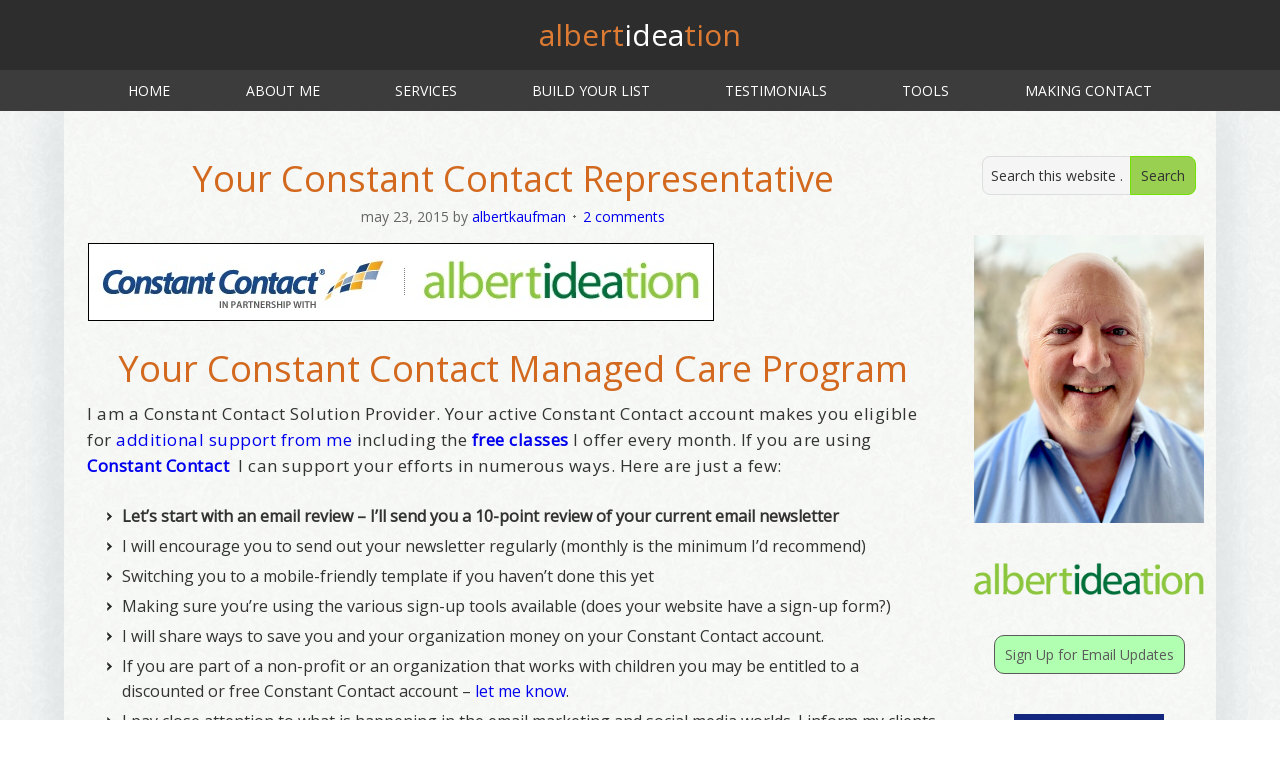

--- FILE ---
content_type: text/html; charset=UTF-8
request_url: https://albertideation.com/tag/representation
body_size: 20760
content:
<!DOCTYPE html PUBLIC "-//W3C//DTD XHTML 1.0 Transitional//EN" "http://www.w3.org/TR/xhtml1/DTD/xhtml1-transitional.dtd">
<html xmlns="http://www.w3.org/1999/xhtml" lang="en-US" xml:lang="en-US">
<head profile="http://gmpg.org/xfn/11">
<meta http-equiv="Content-Type" content="text/html; charset=UTF-8" />
	<meta name="viewport" content="width=device-width, initial-scale=1.0"/><meta name='robots' content='index, follow, max-image-preview:large, max-snippet:-1, max-video-preview:-1' />

	<!-- This site is optimized with the Yoast SEO plugin v26.7 - https://yoast.com/wordpress/plugins/seo/ -->
	<title>representation Archives - Albert Kaufman - Albertideation</title>
	<link rel="canonical" href="https://albertideation.com/tag/representation" />
	<meta property="og:locale" content="en_US" />
	<meta property="og:type" content="article" />
	<meta property="og:title" content="representation Archives - Albert Kaufman - Albertideation" />
	<meta property="og:url" content="https://albertideation.com/tag/representation" />
	<meta property="og:site_name" content="Albert Kaufman - Albertideation" />
	<meta property="og:image" content="https://albertideation.com/wp-content/uploads/2009/03/625438_3801936439987_1863185678_n.jpeg" />
	<meta property="og:image:width" content="480" />
	<meta property="og:image:height" content="360" />
	<meta property="og:image:type" content="image/jpeg" />
	<meta name="twitter:card" content="summary_large_image" />
	<meta name="twitter:site" content="@albertideation" />
	<script type="application/ld+json" class="yoast-schema-graph">{"@context":"https://schema.org","@graph":[{"@type":"CollectionPage","@id":"https://albertideation.com/tag/representation","url":"https://albertideation.com/tag/representation","name":"representation Archives - Albert Kaufman - Albertideation","isPartOf":{"@id":"https://albertideation.com/#website"},"primaryImageOfPage":{"@id":"https://albertideation.com/tag/representation#primaryimage"},"image":{"@id":"https://albertideation.com/tag/representation#primaryimage"},"thumbnailUrl":"https://albertideation.com/wp-content/uploads/2010/08/email-albertideation.jpg","inLanguage":"en-US"},{"@type":"ImageObject","inLanguage":"en-US","@id":"https://albertideation.com/tag/representation#primaryimage","url":"https://albertideation.com/wp-content/uploads/2010/08/email-albertideation.jpg","contentUrl":"https://albertideation.com/wp-content/uploads/2010/08/email-albertideation.jpg","width":240,"height":240,"caption":"email marketing works"},{"@type":"WebSite","@id":"https://albertideation.com/#website","url":"https://albertideation.com/","name":"Albertideation","description":"Your Likeable Email Marketing Expert","publisher":{"@id":"https://albertideation.com/#organization"},"potentialAction":[{"@type":"SearchAction","target":{"@type":"EntryPoint","urlTemplate":"https://albertideation.com/?s={search_term_string}"},"query-input":{"@type":"PropertyValueSpecification","valueRequired":true,"valueName":"search_term_string"}}],"inLanguage":"en-US"},{"@type":"Organization","@id":"https://albertideation.com/#organization","name":"Albertideation","url":"https://albertideation.com/","logo":{"@type":"ImageObject","inLanguage":"en-US","@id":"https://albertideation.com/#/schema/logo/image/","url":"https://albertideation.com/wp-content/uploads/2008/12/albertideationLogoMedium.gif","contentUrl":"https://albertideation.com/wp-content/uploads/2008/12/albertideationLogoMedium.gif","width":293,"height":41,"caption":"Albertideation"},"image":{"@id":"https://albertideation.com/#/schema/logo/image/"},"sameAs":["https://facebook.com/albertideation","https://x.com/albertideation","https://instagram.com/albertkaufman11/","https://www.linkedin.com/in/albertkaufman","https://www.pinterest.com/albertkaufman/","https://www.youtube.com/user/albertkaufman"]}]}</script>
	<!-- / Yoast SEO plugin. -->


<link rel='dns-prefetch' href='//netdna.bootstrapcdn.com' />
<link rel="alternate" type="application/rss+xml" title="Albert Kaufman - Albertideation &raquo; Feed" href="https://albertideation.com/feed" />
<link rel="alternate" type="application/rss+xml" title="Albert Kaufman - Albertideation &raquo; Comments Feed" href="https://albertideation.com/comments/feed" />
<link rel="alternate" type="application/rss+xml" title="Albert Kaufman - Albertideation &raquo; representation Tag Feed" href="https://albertideation.com/tag/representation/feed" />
<style id='wp-img-auto-sizes-contain-inline-css' type='text/css'>
img:is([sizes=auto i],[sizes^="auto," i]){contain-intrinsic-size:3000px 1500px}
/*# sourceURL=wp-img-auto-sizes-contain-inline-css */
</style>
<style id='classic-theme-styles-inline-css' type='text/css'>
/*! This file is auto-generated */
.wp-block-button__link{color:#fff;background-color:#32373c;border-radius:9999px;box-shadow:none;text-decoration:none;padding:calc(.667em + 2px) calc(1.333em + 2px);font-size:1.125em}.wp-block-file__button{background:#32373c;color:#fff;text-decoration:none}
/*# sourceURL=/wp-includes/css/classic-themes.min.css */
</style>
<style id='responsive-menu-inline-css' type='text/css'>
#rmp_menu_trigger-8667{width: 55px;height: 55px;position: fixed;top: 21px;border-radius: 5px;display: none;text-decoration: none;right: 5%;background: #2d2d2d;transition: transform 0.5s, background-color 1s}#rmp_menu_trigger-8667:hover, #rmp_menu_trigger-8667:focus{background: #000;text-decoration: unset}#rmp_menu_trigger-8667.is-active{background: #2d2d2d}#rmp_menu_trigger-8667 .rmp-trigger-box{width: 31px;color: #fff}#rmp_menu_trigger-8667 .rmp-trigger-icon-active, #rmp_menu_trigger-8667 .rmp-trigger-text-open{display: none}#rmp_menu_trigger-8667.is-active .rmp-trigger-icon-active, #rmp_menu_trigger-8667.is-active .rmp-trigger-text-open{display: inline}#rmp_menu_trigger-8667.is-active .rmp-trigger-icon-inactive, #rmp_menu_trigger-8667.is-active .rmp-trigger-text{display: none}#rmp_menu_trigger-8667 .rmp-trigger-label{color: #fff;pointer-events: none;line-height: 13px;font-family: inherit;font-size: 14px;display: inline;text-transform: inherit}#rmp_menu_trigger-8667 .rmp-trigger-label.rmp-trigger-label-top{display: block;margin-bottom: 12px}#rmp_menu_trigger-8667 .rmp-trigger-label.rmp-trigger-label-bottom{display: block;margin-top: 12px}#rmp_menu_trigger-8667 .responsive-menu-pro-inner{display: block}#rmp_menu_trigger-8667 .rmp-trigger-icon-inactive .rmp-font-icon{color: #FFFFFF}#rmp_menu_trigger-8667 .responsive-menu-pro-inner, #rmp_menu_trigger-8667 .responsive-menu-pro-inner::before, #rmp_menu_trigger-8667 .responsive-menu-pro-inner::after{width: 31px;height: 4px;background-color: #FFFFFF;border-radius: 4px;position: absolute}#rmp_menu_trigger-8667 .rmp-trigger-icon-active .rmp-font-icon{color: #FFFFFF}#rmp_menu_trigger-8667.is-active .responsive-menu-pro-inner, #rmp_menu_trigger-8667.is-active .responsive-menu-pro-inner::before, #rmp_menu_trigger-8667.is-active .responsive-menu-pro-inner::after{background-color: #FFFFFF}#rmp_menu_trigger-8667:hover .rmp-trigger-icon-inactive .rmp-font-icon{color: #FFFFFF}#rmp_menu_trigger-8667:not(.is-active):hover .responsive-menu-pro-inner, #rmp_menu_trigger-8667:not(.is-active):hover .responsive-menu-pro-inner::before, #rmp_menu_trigger-8667:not(.is-active):hover .responsive-menu-pro-inner::after{background-color: #FFFFFF}#rmp_menu_trigger-8667 .responsive-menu-pro-inner::before{top: 10px}#rmp_menu_trigger-8667 .responsive-menu-pro-inner::after{bottom: 10px}#rmp_menu_trigger-8667.is-active .responsive-menu-pro-inner::after{bottom: 0}@media screen and (max-width: 800px){#rmp_menu_trigger-8667{display: block}#rmp-container-8667{position: fixed;top: 0;margin: 0;transition: transform 0.5s;overflow: auto;display: block;width: 75%;max-width: 400px;min-width: 220px;background-color: #43494c;background-image: url("");height: 100%;left: 0;padding-top: 0px;padding-left: 0px;padding-bottom: 0px;padding-right: 0px}#rmp-menu-wrap-8667{padding-top: 0px;padding-left: 0px;padding-bottom: 0px;padding-right: 0px;background-color: #43494c}#rmp-menu-wrap-8667 .rmp-menu, #rmp-menu-wrap-8667 .rmp-submenu{width: 100%;box-sizing: border-box;margin: 0;padding: 0}#rmp-menu-wrap-8667 .rmp-submenu-depth-1 .rmp-menu-item-link{padding-left: 10%}#rmp-menu-wrap-8667 .rmp-submenu-depth-2 .rmp-menu-item-link{padding-left: 15%}#rmp-menu-wrap-8667 .rmp-submenu-depth-3 .rmp-menu-item-link{padding-left: 20%}#rmp-menu-wrap-8667 .rmp-submenu-depth-4 .rmp-menu-item-link{padding-left: 25%}#rmp-menu-wrap-8667 .rmp-submenu.rmp-submenu-open{display: block}#rmp-menu-wrap-8667 .rmp-menu-item{width: 100%;list-style: none;margin: 0}#rmp-menu-wrap-8667 .rmp-menu-item-link{height: 44px;line-height: 44px;font-size: 13px;border-bottom: 1px solid #3C3C3C;font-family: inherit;color: #FFFFFF;text-align: left;background-color: #43494c;font-weight: normal;letter-spacing: 0px;display: block;box-sizing: border-box;width: 100%;text-decoration: none;position: relative;overflow: hidden;transition: background-color 1s, border-color 1s, 1s;padding: 0 5%;padding-right: 54px}#rmp-menu-wrap-8667 .rmp-menu-item-link:after, #rmp-menu-wrap-8667 .rmp-menu-item-link:before{display: none}#rmp-menu-wrap-8667 .rmp-menu-item-link:hover, #rmp-menu-wrap-8667 .rmp-menu-item-link:focus{color: #de7b32;border-color: #3C3C3C;background-color: #3C3C3C}#rmp-menu-wrap-8667 .rmp-menu-item-link:focus{outline: none;border-color: unset;box-shadow: unset}#rmp-menu-wrap-8667 .rmp-menu-item-link .rmp-font-icon{height: 44px;line-height: 44px;margin-right: 10px;font-size: 13px}#rmp-menu-wrap-8667 .rmp-menu-current-item .rmp-menu-item-link{color: #de7b32;border-color: #212121;background-color: #3c3c3c}#rmp-menu-wrap-8667 .rmp-menu-current-item .rmp-menu-item-link:hover, #rmp-menu-wrap-8667 .rmp-menu-current-item .rmp-menu-item-link:focus{color: #de7b32;border-color: #3f3f3f;background-color: #43494C}#rmp-menu-wrap-8667 .rmp-menu-subarrow{position: absolute;top: 0;bottom: 0;text-align: center;overflow: hidden;background-size: cover;overflow: hidden;right: 0;border-left-style: solid;border-left-color: #3C3C3C;border-left-width: 1px;height: 44px;width: 44px;color: #FFFFFF;background-color: #43494c}#rmp-menu-wrap-8667 .rmp-menu-subarrow svg{fill: #FFFFFF}#rmp-menu-wrap-8667 .rmp-menu-subarrow:hover{color: #de7b32;border-color: #3C3C3C;background-color: #3C3C3C}#rmp-menu-wrap-8667 .rmp-menu-subarrow:hover svg{fill: #de7b32}#rmp-menu-wrap-8667 .rmp-menu-subarrow .rmp-font-icon{margin-right: unset}#rmp-menu-wrap-8667 .rmp-menu-subarrow *{vertical-align: middle;line-height: 44px}#rmp-menu-wrap-8667 .rmp-menu-subarrow-active{display: block;background-size: cover;color: #fff;border-color: #212121;background-color: #212121}#rmp-menu-wrap-8667 .rmp-menu-subarrow-active svg{fill: #fff}#rmp-menu-wrap-8667 .rmp-menu-subarrow-active:hover{color: #fff;border-color: #fff;background-color: #3f3f3f}#rmp-menu-wrap-8667 .rmp-menu-subarrow-active:hover svg{fill: #fff}#rmp-menu-wrap-8667 .rmp-submenu{display: none}#rmp-menu-wrap-8667 .rmp-submenu .rmp-menu-item-link{height: 44px;line-height: 44px;letter-spacing: 0px;font-size: 13px;border-bottom: 1px solid #3C3C3C;font-family: inherit;font-weight: normal;color: #FFFFFF;text-align: left;background-color: #43494c}#rmp-menu-wrap-8667 .rmp-submenu .rmp-menu-item-link:hover, #rmp-menu-wrap-8667 .rmp-submenu .rmp-menu-item-link:focus{color: #de7b32;border-color: #3C3C3C;background-color: #3C3C3C}#rmp-menu-wrap-8667 .rmp-submenu .rmp-menu-current-item .rmp-menu-item-link{color: #de7b32;border-color: #212121;background-color: #3c3c3c}#rmp-menu-wrap-8667 .rmp-submenu .rmp-menu-current-item .rmp-menu-item-link:hover, #rmp-menu-wrap-8667 .rmp-submenu .rmp-menu-current-item .rmp-menu-item-link:focus{color: #de7b32;border-color: #3f3f3f;background-color: #43494C}#rmp-menu-wrap-8667 .rmp-submenu .rmp-menu-subarrow{right: 0;border-right: unset;border-left-style: solid;border-left-color: #3C3C3C;border-left-width: 1px;height: 44px;line-height: 44px;width: 44px;color: #FFFFFF;background-color: #43494c}#rmp-menu-wrap-8667 .rmp-submenu .rmp-menu-subarrow:hover{color: #de7b32;border-color: #3C3C3C;background-color: #3C3C3C}#rmp-menu-wrap-8667 .rmp-submenu .rmp-menu-subarrow-active{color: #fff;border-color: #212121;background-color: #212121}#rmp-menu-wrap-8667 .rmp-submenu .rmp-menu-subarrow-active:hover{color: #fff;border-color: #fff;background-color: #3f3f3f}#rmp-menu-wrap-8667 .rmp-menu-item-description{margin: 0;padding: 5px 5%;opacity: 0.8;color: #FFFFFF}#rmp-search-box-8667{display: block;padding-top: 0px;padding-left: 5%;padding-bottom: 0px;padding-right: 5%}#rmp-search-box-8667 .rmp-search-form{margin: 0}#rmp-search-box-8667 .rmp-search-box{background: #fff;border: 1px solid #dadada;color: #333;width: 100%;padding: 0 5%;border-radius: 30px;height: 45px;-webkit-appearance: none}#rmp-search-box-8667 .rmp-search-box::placeholder{color: #C7C7CD}#rmp-search-box-8667 .rmp-search-box:focus{background-color: #fff;outline: 2px solid #dadada;color: #333}#rmp-menu-title-8667{background-color: #3c3c3c;color: #FFFFFF;text-align: left;font-size: 14px;padding-top: 10%;padding-left: 5%;padding-bottom: 0%;padding-right: 5%;font-weight: 400;transition: background-color 1s, border-color 1s, color 1s}#rmp-menu-title-8667:hover{background-color: #3c3c3c;color: #de7b32}#rmp-menu-title-8667 > .rmp-menu-title-link{color: #FFFFFF;width: 100%;background-color: unset;text-decoration: none}#rmp-menu-title-8667 > .rmp-menu-title-link:hover{color: #de7b32}#rmp-menu-title-8667 .rmp-font-icon{font-size: 14px}#rmp-menu-additional-content-8667{padding-top: 0px;padding-left: 5%;padding-bottom: 0px;padding-right: 5%;color: #fff;text-align: center;font-size: 16px}}.rmp-container{display: none;visibility: visible;padding: 0px 0px 0px 0px;z-index: 99998;transition: all 0.3s}.rmp-container.rmp-fade-top, .rmp-container.rmp-fade-left, .rmp-container.rmp-fade-right, .rmp-container.rmp-fade-bottom{display: none}.rmp-container.rmp-slide-left, .rmp-container.rmp-push-left{transform: translateX(-100%);-ms-transform: translateX(-100%);-webkit-transform: translateX(-100%);-moz-transform: translateX(-100%)}.rmp-container.rmp-slide-left.rmp-menu-open, .rmp-container.rmp-push-left.rmp-menu-open{transform: translateX(0);-ms-transform: translateX(0);-webkit-transform: translateX(0);-moz-transform: translateX(0)}.rmp-container.rmp-slide-right, .rmp-container.rmp-push-right{transform: translateX(100%);-ms-transform: translateX(100%);-webkit-transform: translateX(100%);-moz-transform: translateX(100%)}.rmp-container.rmp-slide-right.rmp-menu-open, .rmp-container.rmp-push-right.rmp-menu-open{transform: translateX(0);-ms-transform: translateX(0);-webkit-transform: translateX(0);-moz-transform: translateX(0)}.rmp-container.rmp-slide-top, .rmp-container.rmp-push-top{transform: translateY(-100%);-ms-transform: translateY(-100%);-webkit-transform: translateY(-100%);-moz-transform: translateY(-100%)}.rmp-container.rmp-slide-top.rmp-menu-open, .rmp-container.rmp-push-top.rmp-menu-open{transform: translateY(0);-ms-transform: translateY(0);-webkit-transform: translateY(0);-moz-transform: translateY(0)}.rmp-container.rmp-slide-bottom, .rmp-container.rmp-push-bottom{transform: translateY(100%);-ms-transform: translateY(100%);-webkit-transform: translateY(100%);-moz-transform: translateY(100%)}.rmp-container.rmp-slide-bottom.rmp-menu-open, .rmp-container.rmp-push-bottom.rmp-menu-open{transform: translateX(0);-ms-transform: translateX(0);-webkit-transform: translateX(0);-moz-transform: translateX(0)}.rmp-container::-webkit-scrollbar{width: 0px}.rmp-container ::-webkit-scrollbar-track{box-shadow: inset 0 0 5px transparent}.rmp-container ::-webkit-scrollbar-thumb{background: transparent}.rmp-container ::-webkit-scrollbar-thumb:hover{background: transparent}.rmp-container .rmp-menu-wrap .rmp-menu{transition: none;border-radius: 0;box-shadow: none;background: none;border: 0;bottom: auto;box-sizing: border-box;clip: auto;color: #666;display: block;float: none;font-family: inherit;font-size: 14px;height: auto;left: auto;line-height: 1.7;list-style-type: none;margin: 0;min-height: auto;max-height: none;opacity: 1;outline: none;overflow: visible;padding: 0;position: relative;pointer-events: auto;right: auto;text-align: left;text-decoration: none;text-indent: 0;text-transform: none;transform: none;top: auto;visibility: inherit;width: auto;word-wrap: break-word;white-space: normal}.rmp-container .rmp-menu-additional-content{display: block;word-break: break-word}.rmp-container .rmp-menu-title{display: flex;flex-direction: column}.rmp-container .rmp-menu-title .rmp-menu-title-image{max-width: 100%;margin-bottom: 15px;display: block;margin: auto;margin-bottom: 15px}button.rmp_menu_trigger{z-index: 999999;overflow: hidden;outline: none;border: 0;display: none;margin: 0;transition: transform 0.5s, background-color 0.5s;padding: 0}button.rmp_menu_trigger .responsive-menu-pro-inner::before, button.rmp_menu_trigger .responsive-menu-pro-inner::after{content: "";display: block}button.rmp_menu_trigger .responsive-menu-pro-inner::before{top: 10px}button.rmp_menu_trigger .responsive-menu-pro-inner::after{bottom: 10px}button.rmp_menu_trigger .rmp-trigger-box{width: 40px;display: inline-block;position: relative;pointer-events: none;vertical-align: super}.rmp-menu-trigger-boring .responsive-menu-pro-inner{transition-property: none}.rmp-menu-trigger-boring .responsive-menu-pro-inner::after, .rmp-menu-trigger-boring .responsive-menu-pro-inner::before{transition-property: none}.rmp-menu-trigger-boring.is-active .responsive-menu-pro-inner{transform: rotate(45deg)}.rmp-menu-trigger-boring.is-active .responsive-menu-pro-inner:before{top: 0;opacity: 0}.rmp-menu-trigger-boring.is-active .responsive-menu-pro-inner:after{bottom: 0;transform: rotate(-90deg)}
/*# sourceURL=responsive-menu-inline-css */
</style>
<link rel='stylesheet' id='wpo_min-header-0-css' href='https://albertideation.com/wp-content/cache/wpo-minify/1767828285/assets/wpo-minify-header-49d93562.min.css' type='text/css' media='all' />
<script type="text/javascript" src="https://albertideation.com/wp-content/cache/wpo-minify/1767828285/assets/wpo-minify-header-59c40ed6.min.js" id="wpo_min-header-0-js" async="async" data-wp-strategy="async"></script>
<script type="text/javascript" src="https://albertideation.com/wp-content/cache/wpo-minify/1767828285/assets/wpo-minify-header-7b960e4a.min.js" id="wpo_min-header-1-js"></script>
<link rel="https://api.w.org/" href="https://albertideation.com/wp-json/" /><link rel="alternate" title="JSON" type="application/json" href="https://albertideation.com/wp-json/wp/v2/tags/833" /><link rel="EditURI" type="application/rsd+xml" title="RSD" href="https://albertideation.com/xmlrpc.php?rsd" />

<style>
.scroll-back-to-top-wrapper {
    position: fixed;
	opacity: 0;
	visibility: hidden;
	overflow: hidden;
	text-align: center;
	z-index: 99999999;
    background-color: #777777;
	color: #eeeeee;
	width: 50px;
	height: 48px;
	line-height: 48px;
	right: 30px;
	bottom: 30px;
	padding-top: 2px;
	border-top-left-radius: 10px;
	border-top-right-radius: 10px;
	border-bottom-right-radius: 10px;
	border-bottom-left-radius: 10px;
	-webkit-transition: all 0.5s ease-in-out;
	-moz-transition: all 0.5s ease-in-out;
	-ms-transition: all 0.5s ease-in-out;
	-o-transition: all 0.5s ease-in-out;
	transition: all 0.5s ease-in-out;
}
.scroll-back-to-top-wrapper:hover {
	background-color: #888888;
  color: #eeeeee;
}
.scroll-back-to-top-wrapper.show {
    visibility:visible;
    cursor:pointer;
	opacity: 1.0;
}
.scroll-back-to-top-wrapper i.fa {
	line-height: inherit;
}
.scroll-back-to-top-wrapper .fa-lg {
	vertical-align: 0;
}
</style>			<style>.cmplz-hidden {
					display: none !important;
				}</style><script src="https://my.hellobar.com/Is My Small Biz and Nonprofit Marketing News For You? If so =&gt;.js" type="text/javascript" charset="utf-8" async="async"></script><script type="text/javascript">window._hellobar_wordpress_tags = window._hellobar_wordpress_tags || []; window._hellobar_wordpress_tags.push("albert kaufman"); </script><script type="text/javascript">window._hellobar_wordpress_tags = window._hellobar_wordpress_tags || []; window._hellobar_wordpress_tags.push("albertideation"); </script><script type="text/javascript">window._hellobar_wordpress_tags = window._hellobar_wordpress_tags || []; window._hellobar_wordpress_tags.push("constant contact"); </script><script type="text/javascript">window._hellobar_wordpress_tags = window._hellobar_wordpress_tags || []; window._hellobar_wordpress_tags.push("constant contact affiliate program"); </script><script type="text/javascript">window._hellobar_wordpress_tags = window._hellobar_wordpress_tags || []; window._hellobar_wordpress_tags.push("constant contact email"); </script><script type="text/javascript">window._hellobar_wordpress_tags = window._hellobar_wordpress_tags || []; window._hellobar_wordpress_tags.push("constant contact login"); </script><script type="text/javascript">window._hellobar_wordpress_tags = window._hellobar_wordpress_tags || []; window._hellobar_wordpress_tags.push("constant contact newsletter"); </script><script type="text/javascript">window._hellobar_wordpress_tags = window._hellobar_wordpress_tags || []; window._hellobar_wordpress_tags.push("constant contact support"); </script><script type="text/javascript">window._hellobar_wordpress_tags = window._hellobar_wordpress_tags || []; window._hellobar_wordpress_tags.push("cooperation"); </script><script type="text/javascript">window._hellobar_wordpress_tags = window._hellobar_wordpress_tags || []; window._hellobar_wordpress_tags.push("email marketing"); </script><script type="text/javascript">window._hellobar_wordpress_tags = window._hellobar_wordpress_tags || []; window._hellobar_wordpress_tags.push("managed care"); </script><script type="text/javascript">window._hellobar_wordpress_tags = window._hellobar_wordpress_tags || []; window._hellobar_wordpress_tags.push("managed care program"); </script><script type="text/javascript">window._hellobar_wordpress_tags = window._hellobar_wordpress_tags || []; window._hellobar_wordpress_tags.push("representation"); </script><script type="text/javascript">window._hellobar_wordpress_tags = window._hellobar_wordpress_tags || []; window._hellobar_wordpress_tags.push("support"); </script><script type="text/javascript">window._hellobar_wordpress_tags = window._hellobar_wordpress_tags || []; window._hellobar_wordpress_tags.push("vip club"); </script><link rel="pingback" href="https://albertideation.com/xmlrpc.php" />
<link rel="icon" href="https://albertideation.com/wp-content/uploads/2024/07/cropped-fmy-bee-32x32.jpg" sizes="32x32" />
<link rel="icon" href="https://albertideation.com/wp-content/uploads/2024/07/cropped-fmy-bee-192x192.jpg" sizes="192x192" />
<link rel="apple-touch-icon" href="https://albertideation.com/wp-content/uploads/2024/07/cropped-fmy-bee-180x180.jpg" />
<meta name="msapplication-TileImage" content="https://albertideation.com/wp-content/uploads/2024/07/cropped-fmy-bee-270x270.jpg" />
<style id='wp-block-image-inline-css' type='text/css'>
.wp-block-image>a,.wp-block-image>figure>a{display:inline-block}.wp-block-image img{box-sizing:border-box;height:auto;max-width:100%;vertical-align:bottom}@media not (prefers-reduced-motion){.wp-block-image img.hide{visibility:hidden}.wp-block-image img.show{animation:show-content-image .4s}}.wp-block-image[style*=border-radius] img,.wp-block-image[style*=border-radius]>a{border-radius:inherit}.wp-block-image.has-custom-border img{box-sizing:border-box}.wp-block-image.aligncenter{text-align:center}.wp-block-image.alignfull>a,.wp-block-image.alignwide>a{width:100%}.wp-block-image.alignfull img,.wp-block-image.alignwide img{height:auto;width:100%}.wp-block-image .aligncenter,.wp-block-image .alignleft,.wp-block-image .alignright,.wp-block-image.aligncenter,.wp-block-image.alignleft,.wp-block-image.alignright{display:table}.wp-block-image .aligncenter>figcaption,.wp-block-image .alignleft>figcaption,.wp-block-image .alignright>figcaption,.wp-block-image.aligncenter>figcaption,.wp-block-image.alignleft>figcaption,.wp-block-image.alignright>figcaption{caption-side:bottom;display:table-caption}.wp-block-image .alignleft{float:left;margin:.5em 1em .5em 0}.wp-block-image .alignright{float:right;margin:.5em 0 .5em 1em}.wp-block-image .aligncenter{margin-left:auto;margin-right:auto}.wp-block-image :where(figcaption){margin-bottom:1em;margin-top:.5em}.wp-block-image.is-style-circle-mask img{border-radius:9999px}@supports ((-webkit-mask-image:none) or (mask-image:none)) or (-webkit-mask-image:none){.wp-block-image.is-style-circle-mask img{border-radius:0;-webkit-mask-image:url('data:image/svg+xml;utf8,<svg viewBox="0 0 100 100" xmlns="http://www.w3.org/2000/svg"><circle cx="50" cy="50" r="50"/></svg>');mask-image:url('data:image/svg+xml;utf8,<svg viewBox="0 0 100 100" xmlns="http://www.w3.org/2000/svg"><circle cx="50" cy="50" r="50"/></svg>');mask-mode:alpha;-webkit-mask-position:center;mask-position:center;-webkit-mask-repeat:no-repeat;mask-repeat:no-repeat;-webkit-mask-size:contain;mask-size:contain}}:root :where(.wp-block-image.is-style-rounded img,.wp-block-image .is-style-rounded img){border-radius:9999px}.wp-block-image figure{margin:0}.wp-lightbox-container{display:flex;flex-direction:column;position:relative}.wp-lightbox-container img{cursor:zoom-in}.wp-lightbox-container img:hover+button{opacity:1}.wp-lightbox-container button{align-items:center;backdrop-filter:blur(16px) saturate(180%);background-color:#5a5a5a40;border:none;border-radius:4px;cursor:zoom-in;display:flex;height:20px;justify-content:center;opacity:0;padding:0;position:absolute;right:16px;text-align:center;top:16px;width:20px;z-index:100}@media not (prefers-reduced-motion){.wp-lightbox-container button{transition:opacity .2s ease}}.wp-lightbox-container button:focus-visible{outline:3px auto #5a5a5a40;outline:3px auto -webkit-focus-ring-color;outline-offset:3px}.wp-lightbox-container button:hover{cursor:pointer;opacity:1}.wp-lightbox-container button:focus{opacity:1}.wp-lightbox-container button:focus,.wp-lightbox-container button:hover,.wp-lightbox-container button:not(:hover):not(:active):not(.has-background){background-color:#5a5a5a40;border:none}.wp-lightbox-overlay{box-sizing:border-box;cursor:zoom-out;height:100vh;left:0;overflow:hidden;position:fixed;top:0;visibility:hidden;width:100%;z-index:100000}.wp-lightbox-overlay .close-button{align-items:center;cursor:pointer;display:flex;justify-content:center;min-height:40px;min-width:40px;padding:0;position:absolute;right:calc(env(safe-area-inset-right) + 16px);top:calc(env(safe-area-inset-top) + 16px);z-index:5000000}.wp-lightbox-overlay .close-button:focus,.wp-lightbox-overlay .close-button:hover,.wp-lightbox-overlay .close-button:not(:hover):not(:active):not(.has-background){background:none;border:none}.wp-lightbox-overlay .lightbox-image-container{height:var(--wp--lightbox-container-height);left:50%;overflow:hidden;position:absolute;top:50%;transform:translate(-50%,-50%);transform-origin:top left;width:var(--wp--lightbox-container-width);z-index:9999999999}.wp-lightbox-overlay .wp-block-image{align-items:center;box-sizing:border-box;display:flex;height:100%;justify-content:center;margin:0;position:relative;transform-origin:0 0;width:100%;z-index:3000000}.wp-lightbox-overlay .wp-block-image img{height:var(--wp--lightbox-image-height);min-height:var(--wp--lightbox-image-height);min-width:var(--wp--lightbox-image-width);width:var(--wp--lightbox-image-width)}.wp-lightbox-overlay .wp-block-image figcaption{display:none}.wp-lightbox-overlay button{background:none;border:none}.wp-lightbox-overlay .scrim{background-color:#fff;height:100%;opacity:.9;position:absolute;width:100%;z-index:2000000}.wp-lightbox-overlay.active{visibility:visible}@media not (prefers-reduced-motion){.wp-lightbox-overlay.active{animation:turn-on-visibility .25s both}.wp-lightbox-overlay.active img{animation:turn-on-visibility .35s both}.wp-lightbox-overlay.show-closing-animation:not(.active){animation:turn-off-visibility .35s both}.wp-lightbox-overlay.show-closing-animation:not(.active) img{animation:turn-off-visibility .25s both}.wp-lightbox-overlay.zoom.active{animation:none;opacity:1;visibility:visible}.wp-lightbox-overlay.zoom.active .lightbox-image-container{animation:lightbox-zoom-in .4s}.wp-lightbox-overlay.zoom.active .lightbox-image-container img{animation:none}.wp-lightbox-overlay.zoom.active .scrim{animation:turn-on-visibility .4s forwards}.wp-lightbox-overlay.zoom.show-closing-animation:not(.active){animation:none}.wp-lightbox-overlay.zoom.show-closing-animation:not(.active) .lightbox-image-container{animation:lightbox-zoom-out .4s}.wp-lightbox-overlay.zoom.show-closing-animation:not(.active) .lightbox-image-container img{animation:none}.wp-lightbox-overlay.zoom.show-closing-animation:not(.active) .scrim{animation:turn-off-visibility .4s forwards}}@keyframes show-content-image{0%{visibility:hidden}99%{visibility:hidden}to{visibility:visible}}@keyframes turn-on-visibility{0%{opacity:0}to{opacity:1}}@keyframes turn-off-visibility{0%{opacity:1;visibility:visible}99%{opacity:0;visibility:visible}to{opacity:0;visibility:hidden}}@keyframes lightbox-zoom-in{0%{transform:translate(calc((-100vw + var(--wp--lightbox-scrollbar-width))/2 + var(--wp--lightbox-initial-left-position)),calc(-50vh + var(--wp--lightbox-initial-top-position))) scale(var(--wp--lightbox-scale))}to{transform:translate(-50%,-50%) scale(1)}}@keyframes lightbox-zoom-out{0%{transform:translate(-50%,-50%) scale(1);visibility:visible}99%{visibility:visible}to{transform:translate(calc((-100vw + var(--wp--lightbox-scrollbar-width))/2 + var(--wp--lightbox-initial-left-position)),calc(-50vh + var(--wp--lightbox-initial-top-position))) scale(var(--wp--lightbox-scale));visibility:hidden}}
/*# sourceURL=https://albertideation.com/wp-includes/blocks/image/style.min.css */
</style>
<style id='global-styles-inline-css' type='text/css'>
:root{--wp--preset--aspect-ratio--square: 1;--wp--preset--aspect-ratio--4-3: 4/3;--wp--preset--aspect-ratio--3-4: 3/4;--wp--preset--aspect-ratio--3-2: 3/2;--wp--preset--aspect-ratio--2-3: 2/3;--wp--preset--aspect-ratio--16-9: 16/9;--wp--preset--aspect-ratio--9-16: 9/16;--wp--preset--color--black: #000000;--wp--preset--color--cyan-bluish-gray: #abb8c3;--wp--preset--color--white: #ffffff;--wp--preset--color--pale-pink: #f78da7;--wp--preset--color--vivid-red: #cf2e2e;--wp--preset--color--luminous-vivid-orange: #ff6900;--wp--preset--color--luminous-vivid-amber: #fcb900;--wp--preset--color--light-green-cyan: #7bdcb5;--wp--preset--color--vivid-green-cyan: #00d084;--wp--preset--color--pale-cyan-blue: #8ed1fc;--wp--preset--color--vivid-cyan-blue: #0693e3;--wp--preset--color--vivid-purple: #9b51e0;--wp--preset--gradient--vivid-cyan-blue-to-vivid-purple: linear-gradient(135deg,rgb(6,147,227) 0%,rgb(155,81,224) 100%);--wp--preset--gradient--light-green-cyan-to-vivid-green-cyan: linear-gradient(135deg,rgb(122,220,180) 0%,rgb(0,208,130) 100%);--wp--preset--gradient--luminous-vivid-amber-to-luminous-vivid-orange: linear-gradient(135deg,rgb(252,185,0) 0%,rgb(255,105,0) 100%);--wp--preset--gradient--luminous-vivid-orange-to-vivid-red: linear-gradient(135deg,rgb(255,105,0) 0%,rgb(207,46,46) 100%);--wp--preset--gradient--very-light-gray-to-cyan-bluish-gray: linear-gradient(135deg,rgb(238,238,238) 0%,rgb(169,184,195) 100%);--wp--preset--gradient--cool-to-warm-spectrum: linear-gradient(135deg,rgb(74,234,220) 0%,rgb(151,120,209) 20%,rgb(207,42,186) 40%,rgb(238,44,130) 60%,rgb(251,105,98) 80%,rgb(254,248,76) 100%);--wp--preset--gradient--blush-light-purple: linear-gradient(135deg,rgb(255,206,236) 0%,rgb(152,150,240) 100%);--wp--preset--gradient--blush-bordeaux: linear-gradient(135deg,rgb(254,205,165) 0%,rgb(254,45,45) 50%,rgb(107,0,62) 100%);--wp--preset--gradient--luminous-dusk: linear-gradient(135deg,rgb(255,203,112) 0%,rgb(199,81,192) 50%,rgb(65,88,208) 100%);--wp--preset--gradient--pale-ocean: linear-gradient(135deg,rgb(255,245,203) 0%,rgb(182,227,212) 50%,rgb(51,167,181) 100%);--wp--preset--gradient--electric-grass: linear-gradient(135deg,rgb(202,248,128) 0%,rgb(113,206,126) 100%);--wp--preset--gradient--midnight: linear-gradient(135deg,rgb(2,3,129) 0%,rgb(40,116,252) 100%);--wp--preset--font-size--small: 13px;--wp--preset--font-size--medium: 20px;--wp--preset--font-size--large: 36px;--wp--preset--font-size--x-large: 42px;--wp--preset--spacing--20: 0.44rem;--wp--preset--spacing--30: 0.67rem;--wp--preset--spacing--40: 1rem;--wp--preset--spacing--50: 1.5rem;--wp--preset--spacing--60: 2.25rem;--wp--preset--spacing--70: 3.38rem;--wp--preset--spacing--80: 5.06rem;--wp--preset--shadow--natural: 6px 6px 9px rgba(0, 0, 0, 0.2);--wp--preset--shadow--deep: 12px 12px 50px rgba(0, 0, 0, 0.4);--wp--preset--shadow--sharp: 6px 6px 0px rgba(0, 0, 0, 0.2);--wp--preset--shadow--outlined: 6px 6px 0px -3px rgb(255, 255, 255), 6px 6px rgb(0, 0, 0);--wp--preset--shadow--crisp: 6px 6px 0px rgb(0, 0, 0);}:where(.is-layout-flex){gap: 0.5em;}:where(.is-layout-grid){gap: 0.5em;}body .is-layout-flex{display: flex;}.is-layout-flex{flex-wrap: wrap;align-items: center;}.is-layout-flex > :is(*, div){margin: 0;}body .is-layout-grid{display: grid;}.is-layout-grid > :is(*, div){margin: 0;}:where(.wp-block-columns.is-layout-flex){gap: 2em;}:where(.wp-block-columns.is-layout-grid){gap: 2em;}:where(.wp-block-post-template.is-layout-flex){gap: 1.25em;}:where(.wp-block-post-template.is-layout-grid){gap: 1.25em;}.has-black-color{color: var(--wp--preset--color--black) !important;}.has-cyan-bluish-gray-color{color: var(--wp--preset--color--cyan-bluish-gray) !important;}.has-white-color{color: var(--wp--preset--color--white) !important;}.has-pale-pink-color{color: var(--wp--preset--color--pale-pink) !important;}.has-vivid-red-color{color: var(--wp--preset--color--vivid-red) !important;}.has-luminous-vivid-orange-color{color: var(--wp--preset--color--luminous-vivid-orange) !important;}.has-luminous-vivid-amber-color{color: var(--wp--preset--color--luminous-vivid-amber) !important;}.has-light-green-cyan-color{color: var(--wp--preset--color--light-green-cyan) !important;}.has-vivid-green-cyan-color{color: var(--wp--preset--color--vivid-green-cyan) !important;}.has-pale-cyan-blue-color{color: var(--wp--preset--color--pale-cyan-blue) !important;}.has-vivid-cyan-blue-color{color: var(--wp--preset--color--vivid-cyan-blue) !important;}.has-vivid-purple-color{color: var(--wp--preset--color--vivid-purple) !important;}.has-black-background-color{background-color: var(--wp--preset--color--black) !important;}.has-cyan-bluish-gray-background-color{background-color: var(--wp--preset--color--cyan-bluish-gray) !important;}.has-white-background-color{background-color: var(--wp--preset--color--white) !important;}.has-pale-pink-background-color{background-color: var(--wp--preset--color--pale-pink) !important;}.has-vivid-red-background-color{background-color: var(--wp--preset--color--vivid-red) !important;}.has-luminous-vivid-orange-background-color{background-color: var(--wp--preset--color--luminous-vivid-orange) !important;}.has-luminous-vivid-amber-background-color{background-color: var(--wp--preset--color--luminous-vivid-amber) !important;}.has-light-green-cyan-background-color{background-color: var(--wp--preset--color--light-green-cyan) !important;}.has-vivid-green-cyan-background-color{background-color: var(--wp--preset--color--vivid-green-cyan) !important;}.has-pale-cyan-blue-background-color{background-color: var(--wp--preset--color--pale-cyan-blue) !important;}.has-vivid-cyan-blue-background-color{background-color: var(--wp--preset--color--vivid-cyan-blue) !important;}.has-vivid-purple-background-color{background-color: var(--wp--preset--color--vivid-purple) !important;}.has-black-border-color{border-color: var(--wp--preset--color--black) !important;}.has-cyan-bluish-gray-border-color{border-color: var(--wp--preset--color--cyan-bluish-gray) !important;}.has-white-border-color{border-color: var(--wp--preset--color--white) !important;}.has-pale-pink-border-color{border-color: var(--wp--preset--color--pale-pink) !important;}.has-vivid-red-border-color{border-color: var(--wp--preset--color--vivid-red) !important;}.has-luminous-vivid-orange-border-color{border-color: var(--wp--preset--color--luminous-vivid-orange) !important;}.has-luminous-vivid-amber-border-color{border-color: var(--wp--preset--color--luminous-vivid-amber) !important;}.has-light-green-cyan-border-color{border-color: var(--wp--preset--color--light-green-cyan) !important;}.has-vivid-green-cyan-border-color{border-color: var(--wp--preset--color--vivid-green-cyan) !important;}.has-pale-cyan-blue-border-color{border-color: var(--wp--preset--color--pale-cyan-blue) !important;}.has-vivid-cyan-blue-border-color{border-color: var(--wp--preset--color--vivid-cyan-blue) !important;}.has-vivid-purple-border-color{border-color: var(--wp--preset--color--vivid-purple) !important;}.has-vivid-cyan-blue-to-vivid-purple-gradient-background{background: var(--wp--preset--gradient--vivid-cyan-blue-to-vivid-purple) !important;}.has-light-green-cyan-to-vivid-green-cyan-gradient-background{background: var(--wp--preset--gradient--light-green-cyan-to-vivid-green-cyan) !important;}.has-luminous-vivid-amber-to-luminous-vivid-orange-gradient-background{background: var(--wp--preset--gradient--luminous-vivid-amber-to-luminous-vivid-orange) !important;}.has-luminous-vivid-orange-to-vivid-red-gradient-background{background: var(--wp--preset--gradient--luminous-vivid-orange-to-vivid-red) !important;}.has-very-light-gray-to-cyan-bluish-gray-gradient-background{background: var(--wp--preset--gradient--very-light-gray-to-cyan-bluish-gray) !important;}.has-cool-to-warm-spectrum-gradient-background{background: var(--wp--preset--gradient--cool-to-warm-spectrum) !important;}.has-blush-light-purple-gradient-background{background: var(--wp--preset--gradient--blush-light-purple) !important;}.has-blush-bordeaux-gradient-background{background: var(--wp--preset--gradient--blush-bordeaux) !important;}.has-luminous-dusk-gradient-background{background: var(--wp--preset--gradient--luminous-dusk) !important;}.has-pale-ocean-gradient-background{background: var(--wp--preset--gradient--pale-ocean) !important;}.has-electric-grass-gradient-background{background: var(--wp--preset--gradient--electric-grass) !important;}.has-midnight-gradient-background{background: var(--wp--preset--gradient--midnight) !important;}.has-small-font-size{font-size: var(--wp--preset--font-size--small) !important;}.has-medium-font-size{font-size: var(--wp--preset--font-size--medium) !important;}.has-large-font-size{font-size: var(--wp--preset--font-size--large) !important;}.has-x-large-font-size{font-size: var(--wp--preset--font-size--x-large) !important;}
/*# sourceURL=global-styles-inline-css */
</style>
</head>
<body data-rsssl=1 data-cmplz=1 class="archive tag tag-representation tag-833 wp-theme-genesis wp-child-theme-albertideation content-sidebar"><div id="wrap"><div id="header"><div class="wrap"><div id="title-area"><p id="title"><a href="https://www.albertideation.com/" title="albertideation">albert<span class="idea">idea</span>tion</a></p><p id="description">Your Likeable Email Marketing Expert</p></div><div class="widget-area header-widget-area"><div id="nav_menu-2" class="widget widget_nav_menu"><div class="widget-wrap"><div class="menu-main-menu-container"><ul id="menu-main-menu" class="menu genesis-nav-menu js-superfish"><li id="menu-item-1463" class="menu-item menu-item-type-post_type menu-item-object-page menu-item-home menu-item-1463"><a href="https://albertideation.com/albertideation-email-marketing-consulting"><span itemprop="name">Home</span></a></li>
<li id="menu-item-6002" class="menu-item menu-item-type-post_type menu-item-object-page menu-item-6002"><a href="https://albertideation.com/aboutme"><span itemprop="name">About Me</span></a></li>
<li id="menu-item-2429" class="menu-item menu-item-type-custom menu-item-object-custom menu-item-has-children menu-item-2429"><a href="https://albertideation.com/email-marketing"><span itemprop="name">Services</span></a>
<ul class="sub-menu">
	<li id="menu-item-6376" class="menu-item menu-item-type-post_type menu-item-object-post menu-item-6376"><a href="https://albertideation.com/videos"><span itemprop="name">Digital Marketing Training Videos by Albert Kaufman</span></a></li>
	<li id="menu-item-2432" class="menu-item menu-item-type-post_type menu-item-object-page menu-item-has-children menu-item-2432"><a href="https://albertideation.com/email-marketing"><span itemprop="name">Email Marketing</span></a>
	<ul class="sub-menu">
		<li id="menu-item-6015" class="menu-item menu-item-type-post_type menu-item-object-page menu-item-6015"><a href="https://albertideation.com/free-template"><span itemprop="name">Free Template</span></a></li>
	</ul>
</li>
	<li id="menu-item-9151" class="menu-item menu-item-type-post_type menu-item-object-page menu-item-9151"><a href="https://albertideation.com/vip"><span itemprop="name">VIP</span></a></li>
	<li id="menu-item-5543" class="menu-item menu-item-type-custom menu-item-object-custom menu-item-5543"><a href="https://albertideation.com/upcoming-free-portland-marketing-classes"><span itemprop="name">Classes</span></a></li>
	<li id="menu-item-2430" class="menu-item menu-item-type-post_type menu-item-object-page menu-item-2430"><a href="https://albertideation.com/small-business-consulting"><span itemprop="name">Small Business Consulting</span></a></li>
</ul>
</li>
<li id="menu-item-6375" class="menu-item menu-item-type-post_type menu-item-object-post menu-item-has-children menu-item-6375"><a href="https://albertideation.com/working-together"><span itemprop="name">Build Your List</span></a>
<ul class="sub-menu">
	<li id="menu-item-1464" class="menu-item menu-item-type-post_type menu-item-object-page menu-item-1464"><a href="https://albertideation.com/clients"><span itemprop="name">Clients</span></a></li>
</ul>
</li>
<li id="menu-item-1465" class="menu-item menu-item-type-post_type menu-item-object-page menu-item-1465"><a href="https://albertideation.com/testimonials"><span itemprop="name">Testimonials</span></a></li>
<li id="menu-item-6489" class="menu-item menu-item-type-post_type menu-item-object-post menu-item-has-children menu-item-6489"><a href="https://albertideation.com/tools"><span itemprop="name">Tools</span></a>
<ul class="sub-menu">
	<li id="menu-item-3013" class="menu-item menu-item-type-post_type menu-item-object-page menu-item-3013"><a href="https://albertideation.com/affiliate-programs"><span itemprop="name">Affiliates</span></a></li>
</ul>
</li>
<li id="menu-item-2306" class="menu-item menu-item-type-post_type menu-item-object-page menu-item-2306"><a href="https://albertideation.com/contact-me"><span itemprop="name">Making Contact</span></a></li>
</ul></div></div></div>
</div></div></div><div id="inner"><div class="wrap"><div id="content-sidebar-wrap"><div id="content" class="hfeed"><div class="post-3061 post type-post status-publish format-standard has-post-thumbnail hentry category-constant-contact-2 tag-albert-kaufman tag-albertideation tag-constant-contact tag-constant-contact-affiliate-program tag-constant-contact-email tag-constant-contact-login tag-constant-contact-newsletter tag-constant-contact-support tag-cooperation tag-email-marketing tag-managed-care tag-managed-care-program tag-representation tag-support tag-vip-club entry"><h2 class="entry-title"><a class="entry-title-link" rel="bookmark" href="https://albertideation.com/constant-contact-rep">Your Constant Contact Representative</a></h2>
<div class="post-info"><span class="date published time" title="2015-05-23T15:44:28-07:00">May 23, 2015</span>  by <span class="author vcard"><span class="fn"><a href="https://albertideation.com/author/albertkaufman" rel="author">albertkaufman</a></span></span> <span class="post-comments"><a href="https://albertideation.com/constant-contact-rep#comments">2 Comments</a></span> </div><div class="entry-content"><p><a href="https://albertkaufman.constantcontact.com"><img decoding="async" class="size-full wp-image-3062 aligncenter" style="border: 1px solid black; margin: 1px;" src="https://albertideation.com/wp-content/uploads/2014/01/CC-and-AK.jpg" alt="CC and AK" width="624" height="76" srcset="https://albertideation.com/wp-content/uploads/2014/01/CC-and-AK.jpg 624w, https://albertideation.com/wp-content/uploads/2014/01/CC-and-AK-300x36.jpg 300w" sizes="(max-width: 624px) 100vw, 624px" /></a></p>
<h1>Your Constant Contact Managed Care Program</h1>
<p>I am a Constant Contact Solution Provider. Your active Constant Contact account makes you eligible for <a href="https://albertideation.com/managed-care-program">additional support from me</a> including the <strong><a href="https://albertideation.com/upcoming-free-portland-marketing-classes">free classes</a></strong> I offer every month. If you are using <strong><a href="https://albertkaufman.constantcontact.com/buynow/toolkit/signup.jsp">Constant Contact</a></strong>  I can support your efforts in numerous ways. Here are just a few:</p>
<ul>
<li><strong>Let&#8217;s start with an email review &#8211; I&#8217;ll send you a 10-point review of your current email newsletter</strong></li>
<li>I will encourage you to send out your newsletter regularly (monthly is the minimum I&#8217;d recommend)</li>
<li>Switching you to a mobile-friendly template if you haven&#8217;t done this yet</li>
<li>Making sure you&#8217;re using the various sign-up tools available (does your website have a sign-up form?)</li>
<li>I will share ways to save you and your organization money on your Constant Contact account.</li>
<li>If you are part of a non-profit or an organization that works with children you may be entitled to a discounted or free Constant Contact account &#8211; <a href="https://albertideation.com/contact-me">let me know</a>.</li>
<li>I pay close attention to what is happening in the email marketing and social media worlds. I inform my clients <a href="https://visitor.r20.constantcontact.com/d.jsp?llr=dvfcctcab&amp;p=oi&amp;m=1102298814115&amp;sit=p6uj8evdb&amp;f=7da9397a-65c1-4591-a8ff-6517134c2d1a">via a newsletter</a> when I think a change in behavior is recommended.</li>
<li>I am happy to <a href="https://albertideation.com/contact-me">answer any questions</a> you may have about your account and give you my honest feedback</li>
<li>Free videos about new email marketing and social media features.</li>
<li>I will help you set up a <a href="https://www.youtube.com/watch?v=AANA7lyF7dA">website/email template match</a>.  More about this in the video below.</li>
<li>I often promote your business when I give classes and seminars &#8211; using clients as examples gives you further exposure</li>
<li>I often network businesses I work with together &#8211; introducing you to great people who can help you with your business or become future clients!</li>
</ul>
<p>Please contact me to learn more: <a style="color: #0000ff;" href="mailto:albert@albertideation.com">albert@albertideation.com</a></p>
<p>Welcome aboard!</p>
<p>Albert Kaufman</p>
<p><a href="https://albertideation.com/wp-content/uploads/2013/06/CTCT_LocalExpert_Bug_RGB_72_sm.png"><img decoding="async" class="alignleft size-full wp-image-2582" src="https://albertideation.com/wp-content/uploads/2013/06/Albert-Kaufman-300X300.jpg" alt="Albert Kaufman 300X300" width="300" height="300" srcset="https://albertideation.com/wp-content/uploads/2013/06/Albert-Kaufman-300X300.jpg 300w, https://albertideation.com/wp-content/uploads/2013/06/Albert-Kaufman-300X300-150x150.jpg 150w, https://albertideation.com/wp-content/uploads/2013/06/Albert-Kaufman-300X300-115x115.jpg 115w" sizes="(max-width: 300px) 100vw, 300px" /><img loading="lazy" decoding="async" class="aligncenter size-full wp-image-2584" src="https://albertideation.com/wp-content/uploads/2013/06/CTCT_LocalExpert_Bug_RGB_72_sm.png" alt="Constant Contact Authorized Local Expert" width="160" height="160" srcset="https://albertideation.com/wp-content/uploads/2013/06/CTCT_LocalExpert_Bug_RGB_72_sm.png 160w, https://albertideation.com/wp-content/uploads/2013/06/CTCT_LocalExpert_Bug_RGB_72_sm-150x150.png 150w, https://albertideation.com/wp-content/uploads/2013/06/CTCT_LocalExpert_Bug_RGB_72_sm-115x115.png 115w" sizes="auto, (max-width: 160px) 100vw, 160px" /></a></p>
<p>&nbsp;</p>
</div><div class="post-meta"><span class="categories">Filed Under: <a href="https://albertideation.com/category/constant-contact-2" rel="category tag">Constant Contact</a></span> <span class="tags">Tagged With: <a href="https://albertideation.com/tag/albert-kaufman" rel="tag">albert kaufman</a>, <a href="https://albertideation.com/tag/albertideation" rel="tag">albertideation</a>, <a href="https://albertideation.com/tag/constant-contact" rel="tag">constant contact</a>, <a href="https://albertideation.com/tag/constant-contact-affiliate-program" rel="tag">constant contact affiliate program</a>, <a href="https://albertideation.com/tag/constant-contact-email" rel="tag">constant contact email</a>, <a href="https://albertideation.com/tag/constant-contact-login" rel="tag">constant contact login</a>, <a href="https://albertideation.com/tag/constant-contact-newsletter" rel="tag">constant contact newsletter</a>, <a href="https://albertideation.com/tag/constant-contact-support" rel="tag">constant contact support</a>, <a href="https://albertideation.com/tag/cooperation" rel="tag">cooperation</a>, <a href="https://albertideation.com/tag/email-marketing" rel="tag">email marketing</a>, <a href="https://albertideation.com/tag/managed-care" rel="tag">managed care</a>, <a href="https://albertideation.com/tag/managed-care-program" rel="tag">managed care program</a>, <a href="https://albertideation.com/tag/representation" rel="tag">representation</a>, <a href="https://albertideation.com/tag/support" rel="tag">support</a>, <a href="https://albertideation.com/tag/vip-club" rel="tag">vip club</a></span></div></div></div><div id="sidebar" class="sidebar widget-area"><div id="search-3" class="widget widget_search"><div class="widget-wrap"><form method="get" class="searchform search-form" action="https://albertideation.com/" role="search" ><input type="text" value="Search this website &#x02026;" name="s" class="s search-input" onfocus="if ('Search this website &#x2026;' === this.value) {this.value = '';}" onblur="if ('' === this.value) {this.value = 'Search this website &#x2026;';}" /><input type="submit" class="searchsubmit search-submit" value="Search" /></form></div></div>
<div id="media_image-4" class="widget widget_media_image"><div class="widget-wrap"><img width="2030" height="2537" src="https://albertideation.com/wp-content/uploads/2023/04/Albert-Kaufman-Multnomah-County-Commissioner-District-3-Candidate.jpg" class="image wp-image-9003  attachment-full size-full" alt="Albert Kaufman - Multnomah County Commissioner District 3 Candidate" style="max-width: 100%; height: auto;" decoding="async" loading="lazy" srcset="https://albertideation.com/wp-content/uploads/2023/04/Albert-Kaufman-Multnomah-County-Commissioner-District-3-Candidate.jpg 2030w, https://albertideation.com/wp-content/uploads/2023/04/Albert-Kaufman-Multnomah-County-Commissioner-District-3-Candidate-240x300.jpg 240w, https://albertideation.com/wp-content/uploads/2023/04/Albert-Kaufman-Multnomah-County-Commissioner-District-3-Candidate-819x1024.jpg 819w, https://albertideation.com/wp-content/uploads/2023/04/Albert-Kaufman-Multnomah-County-Commissioner-District-3-Candidate-768x960.jpg 768w, https://albertideation.com/wp-content/uploads/2023/04/Albert-Kaufman-Multnomah-County-Commissioner-District-3-Candidate-1229x1536.jpg 1229w, https://albertideation.com/wp-content/uploads/2023/04/Albert-Kaufman-Multnomah-County-Commissioner-District-3-Candidate-1639x2048.jpg 1639w" sizes="auto, (max-width: 2030px) 100vw, 2030px" /></div></div>
<div id="text-10" class="widget widget_text"><div class="widget-wrap">			<div class="textwidget"><img src="https://albertideation.com/wp-content/uploads/2008/12/albertideationLogoMedium.gif" /></div>
		</div></div>
<div id="text-15" class="widget widget_text"><div class="widget-wrap">			<div class="textwidget"><!-- BEGIN: Constant Contact Email List Form Button --><div align="center"><a href="https://visitor.r20.constantcontact.com/d.jsp?llr=dvfcctcab&amp;p=oi&amp;m=1102298814115&amp;sit=p6uj8evdb&amp;f=1359331e-2d70-4e53-a238-477b630bee2d" class="button" style="border: 1px solid rgb(91, 91, 91); color: rgb(91, 91, 91); display: inline-block; padding: 8px 10px; text-shadow: none; border-radius: 10px; background-color: rgb(177, 255, 177);">Sign Up for Email Updates</a><!-- BEGIN:  --><div id="ctct_button_footer" align="center" style="font-family:Arial,Helvetica,sans-serif;font-size:10px;color:#999999;margin-top: 10px;"></div></div>
            </div>
		</div></div>
<div id="text-17" class="widget widget_text"><div class="widget-wrap">			<div class="textwidget"><!-- Facebook Pixel Code -->
<script type="text/plain" data-service="facebook" data-category="marketing">// <![CDATA[
!function(f,b,e,v,n,t,s){if(f.fbq)return;n=f.fbq=function(){n.callMethod?
n.callMethod.apply(n,arguments):n.queue.push(arguments)};if(!f._fbq)f._fbq=n;
n.push=n;n.loaded=!0;n.version='2.0';n.queue=[];t=b.createElement(e);t.async=!0;
t.src=v;s=b.getElementsByTagName(e)[0];s.parentNode.insertBefore(t,s)}(window,
document,'script','//connect.facebook.net/en_US/fbevents.js');
fbq('init', '1520692128254519');
fbq('track', "PageView");
// ]]></script>
<noscript><img height="1" width="1" style="display:none" src="https://www.facebook.com/tr?id=1520692128254519&ev=PageView&noscript=1" /></noscript>
<!-- End Facebook Pixel Code --></div>
		</div></div>
<div id="block-7" class="widget widget_block widget_media_image"><div class="widget-wrap"><div class="wp-block-image">
<figure class="aligncenter size-full"><a href="http://bit.ly/constantcontactAK"><img loading="lazy" decoding="async" width="150" height="150" src="https://albertideation.com/wp-content/uploads/2025/02/Indirect-2301-Certification-Badges-Circle-white-150X150.png" alt="" class="wp-image-9541"/></a></figure>
</div></div></div>
<div id="simple-social-icons-2" class="widget simple-social-icons"><div class="widget-wrap"><ul class="alignleft"><li class="ssi-email"><a href="mailto:a&#108;&#098;&#101;rt&#064;al&#098;&#101;&#114;ti&#100;ea&#116;i&#111;&#110;&#046;&#099;om" ><svg role="img" class="social-email" aria-labelledby="social-email-2"><title id="social-email-2">Email</title><use xlink:href="https://albertideation.com/wp-content/plugins/simple-social-icons/symbol-defs.svg#social-email"></use></svg></a></li><li class="ssi-facebook"><a href="https://www.facebook.com/albertideation" target="_blank" rel="noopener noreferrer"><svg role="img" class="social-facebook" aria-labelledby="social-facebook-2"><title id="social-facebook-2">Facebook</title><use xlink:href="https://albertideation.com/wp-content/plugins/simple-social-icons/symbol-defs.svg#social-facebook"></use></svg></a></li><li class="ssi-linkedin"><a href="https://www.linkedin.com/in/albertkaufman" target="_blank" rel="noopener noreferrer"><svg role="img" class="social-linkedin" aria-labelledby="social-linkedin-2"><title id="social-linkedin-2">LinkedIn</title><use xlink:href="https://albertideation.com/wp-content/plugins/simple-social-icons/symbol-defs.svg#social-linkedin"></use></svg></a></li><li class="ssi-youtube"><a href="https://www.youtube.com/user/albertkaufman" target="_blank" rel="noopener noreferrer"><svg role="img" class="social-youtube" aria-labelledby="social-youtube-2"><title id="social-youtube-2">YouTube</title><use xlink:href="https://albertideation.com/wp-content/plugins/simple-social-icons/symbol-defs.svg#social-youtube"></use></svg></a></li></ul></div></div>
<div id="block-6" class="widget widget_block widget_media_image"><div class="widget-wrap">
<figure class="wp-block-image size-full"><a href="https://www.alignable.com/join/osamzwsbf28wx94l-x7gxq"><img loading="lazy" decoding="async" width="500" height="500" src="https://albertideation.com/wp-content/uploads/2024/03/Businessperson-of-the-Year-2023.png" alt="" class="wp-image-9273" srcset="https://albertideation.com/wp-content/uploads/2024/03/Businessperson-of-the-Year-2023.png 500w, https://albertideation.com/wp-content/uploads/2024/03/Businessperson-of-the-Year-2023-300x300.png 300w, https://albertideation.com/wp-content/uploads/2024/03/Businessperson-of-the-Year-2023-150x150.png 150w" sizes="auto, (max-width: 500px) 100vw, 500px" /></a></figure>
</div></div>
<div id="block-11" class="widget widget_block widget_media_image"><div class="widget-wrap">
<figure class="wp-block-image size-full"><a href="https://albertideation.com/wp-content/uploads/2025/04/2025.png"><img loading="lazy" decoding="async" width="500" height="500" src="https://albertideation.com/wp-content/uploads/2025/04/2025.png" alt="" class="wp-image-9588" srcset="https://albertideation.com/wp-content/uploads/2025/04/2025.png 500w, https://albertideation.com/wp-content/uploads/2025/04/2025-300x300.png 300w, https://albertideation.com/wp-content/uploads/2025/04/2025-150x150.png 150w" sizes="auto, (max-width: 500px) 100vw, 500px" /></a></figure>
</div></div>
</div></div></div></div><div id="footer-widgets" class="footer-widgets"><div class="wrap"><div class="widget-area footer-widgets-1 footer-widget-area"><div id="nav_menu-3" class="widget widget_nav_menu"><div class="widget-wrap"><div class="menu-services-container"><ul id="menu-services" class="menu"><li id="menu-item-2587" class="menu-item menu-item-type-post_type menu-item-object-page menu-item-2587"><a href="https://albertideation.com/my-services">My Services</a></li>
<li id="menu-item-2586" class="menu-item menu-item-type-post_type menu-item-object-page menu-item-2586"><a href="https://albertideation.com/email-marketing">Email Marketing</a></li>
<li id="menu-item-2588" class="menu-item menu-item-type-post_type menu-item-object-page menu-item-2588"><a href="https://albertideation.com/small-business-consulting">Small Business Consulting</a></li>
<li id="menu-item-2589" class="menu-item menu-item-type-post_type menu-item-object-page menu-item-2589"><a href="https://albertideation.com/social-media-consulting">Social Media is Great &#8211; But first, Email Marketing</a></li>
</ul></div></div></div>
<div id="block-4" class="widget widget_block"><div class="widget-wrap"><!-- Begin Constant Contact Active Forms -->
<script> var _ctct_m = "d5e5c62eacdc2d22bc42d89d632e1e1b"; </script>
<script id="signupScript" src="//static.ctctcdn.com/js/signup-form-widget/current/signup-form-widget.min.js" async defer></script>
<!-- End Constant Contact Active Forms --></div></div>
</div><div class="widget-area footer-widgets-2 footer-widget-area">
		<div id="recent-posts-4" class="widget widget_recent_entries"><div class="widget-wrap">
		<h4 class="widget-title widgettitle">Recent Posts</h4>

		<ul>
											<li>
					<a href="https://albertideation.com/resources">Community Resources</a>
									</li>
											<li>
					<a href="https://albertideation.com/ocf2025resources">OCF 2025 Things I Found Along the Path</a>
									</li>
											<li>
					<a href="https://albertideation.com/ocf2025">OCF 2025</a>
									</li>
					</ul>

		</div></div>
</div><div class="widget-area footer-widgets-3 footer-widget-area"><div id="featured-page-3" class="widget featured-content featuredpage"><div class="widget-wrap"><h4 class="widget-title widgettitle">What my clients say&#8230;</h4>
<div class="post-202 page type-page status-publish hentry entry"><p>Reviews for Albert Kaufman
Top qualities: Great Results, Expert, High Integrity
If you're looking for someone to setup and manage your Constant Contact account, Albert's the guy. He's enthusiastic, creative, and plugged in. He works well with clients, listening to what they want and incorporating &#x02026; <a href="https://albertideation.com/testimonials" class="more-link">[Read More ...]</a></p></div></div></div>
</div></div></div><div id="footer" class="footer"><div class="wrap"><div class="gototop"><p><a href="#wrap" rel="nofollow">Return to top of page</a></p></div><div class="creds"><p>Copyright &#x000A9;&nbsp;2026 &#x000B7; <a href="http://first-encounter-design.com">albertideation Child Theme</a> on <a href="https://www.studiopress.com/">Genesis Framework</a> &#x000B7; <a href="https://wordpress.org/">WordPress</a> &#x000B7; <a rel="nofollow" href="https://albertideation.com/wp-login.php">Log in</a></p></div></div></div></div><script type="speculationrules">
{"prefetch":[{"source":"document","where":{"and":[{"href_matches":"/*"},{"not":{"href_matches":["/wp-*.php","/wp-admin/*","/wp-content/uploads/*","/wp-content/*","/wp-content/plugins/*","/wp-content/themes/albertideation/*","/wp-content/themes/genesis/*","/*\\?(.+)"]}},{"not":{"selector_matches":"a[rel~=\"nofollow\"]"}},{"not":{"selector_matches":".no-prefetch, .no-prefetch a"}}]},"eagerness":"conservative"}]}
</script>
			<button type="button"  aria-controls="rmp-container-8667" aria-label="Menu Trigger" id="rmp_menu_trigger-8667"  class="rmp_menu_trigger rmp-menu-trigger-boring">
								<span class="rmp-trigger-box">
									<span class="responsive-menu-pro-inner"></span>
								</span>
					</button>
						<div id="rmp-container-8667" class="rmp-container rmp-container rmp-slide-left">
							<div id="rmp-menu-title-8667" class="rmp-menu-title">
									<span class="rmp-menu-title-link">
										<span></span>					</span>
							</div>
			<div id="rmp-menu-wrap-8667" class="rmp-menu-wrap"><ul id="rmp-menu-8667" class="rmp-menu" role="menubar" aria-label="Default Menu"><li id="rmp-menu-item-1463" class=" menu-item menu-item-type-post_type menu-item-object-page menu-item-home rmp-menu-item rmp-menu-top-level-item" role="none"><a  href="https://albertideation.com/albertideation-email-marketing-consulting"  class="rmp-menu-item-link"  role="menuitem"  >Home</a></li><li id="rmp-menu-item-6002" class=" menu-item menu-item-type-post_type menu-item-object-page rmp-menu-item rmp-menu-top-level-item" role="none"><a  href="https://albertideation.com/aboutme"  class="rmp-menu-item-link"  role="menuitem"  >About Me</a></li><li id="rmp-menu-item-2429" class=" menu-item menu-item-type-custom menu-item-object-custom menu-item-has-children rmp-menu-item rmp-menu-item-has-children rmp-menu-top-level-item" role="none"><a  href="https://albertideation.com/email-marketing"  class="rmp-menu-item-link"  role="menuitem"  >Services<div class="rmp-menu-subarrow">▼</div></a><ul aria-label="Services"
            role="menu" data-depth="2"
            class="rmp-submenu rmp-submenu-depth-1"><li id="rmp-menu-item-6376" class=" menu-item menu-item-type-post_type menu-item-object-post rmp-menu-item rmp-menu-sub-level-item" role="none"><a  href="https://albertideation.com/videos"  class="rmp-menu-item-link"  role="menuitem"  >Digital Marketing Training Videos by Albert Kaufman</a></li><li id="rmp-menu-item-2432" class=" menu-item menu-item-type-post_type menu-item-object-page menu-item-has-children rmp-menu-item rmp-menu-sub-level-item" role="none"><a  href="https://albertideation.com/email-marketing"  class="rmp-menu-item-link"  role="menuitem"  >Email Marketing</a></li><li id="rmp-menu-item-9151" class=" menu-item menu-item-type-post_type menu-item-object-page rmp-menu-item rmp-menu-sub-level-item" role="none"><a  href="https://albertideation.com/vip"  class="rmp-menu-item-link"  role="menuitem"  >VIP</a></li><li id="rmp-menu-item-5543" class=" menu-item menu-item-type-custom menu-item-object-custom rmp-menu-item rmp-menu-sub-level-item" role="none"><a  href="https://albertideation.com/upcoming-free-portland-marketing-classes"  class="rmp-menu-item-link"  role="menuitem"  >Classes</a></li><li id="rmp-menu-item-2430" class=" menu-item menu-item-type-post_type menu-item-object-page rmp-menu-item rmp-menu-sub-level-item" role="none"><a  href="https://albertideation.com/small-business-consulting"  class="rmp-menu-item-link"  role="menuitem"  >Small Business Consulting</a></li></ul></li><li id="rmp-menu-item-6375" class=" menu-item menu-item-type-post_type menu-item-object-post menu-item-has-children rmp-menu-item rmp-menu-item-has-children rmp-menu-top-level-item" role="none"><a  href="https://albertideation.com/working-together"  class="rmp-menu-item-link"  role="menuitem"  >Build Your List<div class="rmp-menu-subarrow">▼</div></a><ul aria-label="Build Your List"
            role="menu" data-depth="2"
            class="rmp-submenu rmp-submenu-depth-1"><li id="rmp-menu-item-1464" class=" menu-item menu-item-type-post_type menu-item-object-page rmp-menu-item rmp-menu-sub-level-item" role="none"><a  href="https://albertideation.com/clients"  class="rmp-menu-item-link"  role="menuitem"  >Clients</a></li></ul></li><li id="rmp-menu-item-1465" class=" menu-item menu-item-type-post_type menu-item-object-page rmp-menu-item rmp-menu-top-level-item" role="none"><a  href="https://albertideation.com/testimonials"  class="rmp-menu-item-link"  role="menuitem"  >Testimonials</a></li><li id="rmp-menu-item-6489" class=" menu-item menu-item-type-post_type menu-item-object-post menu-item-has-children rmp-menu-item rmp-menu-item-has-children rmp-menu-top-level-item" role="none"><a  href="https://albertideation.com/tools"  class="rmp-menu-item-link"  role="menuitem"  >Tools<div class="rmp-menu-subarrow">▼</div></a><ul aria-label="Tools"
            role="menu" data-depth="2"
            class="rmp-submenu rmp-submenu-depth-1"><li id="rmp-menu-item-3013" class=" menu-item menu-item-type-post_type menu-item-object-page rmp-menu-item rmp-menu-sub-level-item" role="none"><a  href="https://albertideation.com/affiliate-programs"  class="rmp-menu-item-link"  role="menuitem"  >Affiliates</a></li></ul></li><li id="rmp-menu-item-2306" class=" menu-item menu-item-type-post_type menu-item-object-page rmp-menu-item rmp-menu-top-level-item" role="none"><a  href="https://albertideation.com/contact-me"  class="rmp-menu-item-link"  role="menuitem"  >Making Contact</a></li></ul></div>			<div id="rmp-search-box-8667" class="rmp-search-box">
					<form action="https://albertideation.com/" class="rmp-search-form" role="search">
						<input type="search" name="s" title="Search" placeholder="Search" class="rmp-search-box">
					</form>
				</div>
						<div id="rmp-menu-additional-content-8667" class="rmp-menu-additional-content">
									</div>
						</div>
			<div class="scroll-back-to-top-wrapper">
	<span class="scroll-back-to-top-inner">
					<i class="fa fa-2x fa-arrow-circle-up"></i>
			</span>
</div>
<!-- Consent Management powered by Complianz | GDPR/CCPA Cookie Consent https://wordpress.org/plugins/complianz-gdpr -->
<div id="cmplz-cookiebanner-container"><div class="cmplz-cookiebanner cmplz-hidden banner-1 bottom-right-view-preferences optout cmplz-bottom-right cmplz-categories-type-view-preferences" aria-modal="true" data-nosnippet="true" role="dialog" aria-live="polite" aria-labelledby="cmplz-header-1-optout" aria-describedby="cmplz-message-1-optout">
	<div class="cmplz-header">
		<div class="cmplz-logo"></div>
		<div class="cmplz-title" id="cmplz-header-1-optout">Manage Cookie Consent</div>
		<div class="cmplz-close" tabindex="0" role="button" aria-label="Close dialog">
			<svg aria-hidden="true" focusable="false" data-prefix="fas" data-icon="times" class="svg-inline--fa fa-times fa-w-11" role="img" xmlns="http://www.w3.org/2000/svg" viewBox="0 0 352 512"><path fill="currentColor" d="M242.72 256l100.07-100.07c12.28-12.28 12.28-32.19 0-44.48l-22.24-22.24c-12.28-12.28-32.19-12.28-44.48 0L176 189.28 75.93 89.21c-12.28-12.28-32.19-12.28-44.48 0L9.21 111.45c-12.28 12.28-12.28 32.19 0 44.48L109.28 256 9.21 356.07c-12.28 12.28-12.28 32.19 0 44.48l22.24 22.24c12.28 12.28 32.2 12.28 44.48 0L176 322.72l100.07 100.07c12.28 12.28 32.2 12.28 44.48 0l22.24-22.24c12.28-12.28 12.28-32.19 0-44.48L242.72 256z"></path></svg>
		</div>
	</div>

	<div class="cmplz-divider cmplz-divider-header"></div>
	<div class="cmplz-body">
		<div class="cmplz-message" id="cmplz-message-1-optout">To provide the best experiences, we use technologies like cookies to store and/or access device information. Consenting to these technologies will allow us to process data such as browsing behavior or unique IDs on this site. Not consenting or withdrawing consent, may adversely affect certain features and functions.</div>
		<!-- categories start -->
		<div class="cmplz-categories">
			<details class="cmplz-category cmplz-functional" >
				<summary>
						<span class="cmplz-category-header">
							<span class="cmplz-category-title">Functional</span>
							<span class='cmplz-always-active'>
								<span class="cmplz-banner-checkbox">
									<input type="checkbox"
										   id="cmplz-functional-optout"
										   data-category="cmplz_functional"
										   class="cmplz-consent-checkbox cmplz-functional"
										   size="40"
										   value="1"/>
									<label class="cmplz-label" for="cmplz-functional-optout"><span class="screen-reader-text">Functional</span></label>
								</span>
								Always active							</span>
							<span class="cmplz-icon cmplz-open">
								<svg xmlns="http://www.w3.org/2000/svg" viewBox="0 0 448 512"  height="18" ><path d="M224 416c-8.188 0-16.38-3.125-22.62-9.375l-192-192c-12.5-12.5-12.5-32.75 0-45.25s32.75-12.5 45.25 0L224 338.8l169.4-169.4c12.5-12.5 32.75-12.5 45.25 0s12.5 32.75 0 45.25l-192 192C240.4 412.9 232.2 416 224 416z"/></svg>
							</span>
						</span>
				</summary>
				<div class="cmplz-description">
					<span class="cmplz-description-functional">The technical storage or access is strictly necessary for the legitimate purpose of enabling the use of a specific service explicitly requested by the subscriber or user, or for the sole purpose of carrying out the transmission of a communication over an electronic communications network.</span>
				</div>
			</details>

			<details class="cmplz-category cmplz-preferences" >
				<summary>
						<span class="cmplz-category-header">
							<span class="cmplz-category-title">Preferences</span>
							<span class="cmplz-banner-checkbox">
								<input type="checkbox"
									   id="cmplz-preferences-optout"
									   data-category="cmplz_preferences"
									   class="cmplz-consent-checkbox cmplz-preferences"
									   size="40"
									   value="1"/>
								<label class="cmplz-label" for="cmplz-preferences-optout"><span class="screen-reader-text">Preferences</span></label>
							</span>
							<span class="cmplz-icon cmplz-open">
								<svg xmlns="http://www.w3.org/2000/svg" viewBox="0 0 448 512"  height="18" ><path d="M224 416c-8.188 0-16.38-3.125-22.62-9.375l-192-192c-12.5-12.5-12.5-32.75 0-45.25s32.75-12.5 45.25 0L224 338.8l169.4-169.4c12.5-12.5 32.75-12.5 45.25 0s12.5 32.75 0 45.25l-192 192C240.4 412.9 232.2 416 224 416z"/></svg>
							</span>
						</span>
				</summary>
				<div class="cmplz-description">
					<span class="cmplz-description-preferences">The technical storage or access is necessary for the legitimate purpose of storing preferences that are not requested by the subscriber or user.</span>
				</div>
			</details>

			<details class="cmplz-category cmplz-statistics" >
				<summary>
						<span class="cmplz-category-header">
							<span class="cmplz-category-title">Statistics</span>
							<span class="cmplz-banner-checkbox">
								<input type="checkbox"
									   id="cmplz-statistics-optout"
									   data-category="cmplz_statistics"
									   class="cmplz-consent-checkbox cmplz-statistics"
									   size="40"
									   value="1"/>
								<label class="cmplz-label" for="cmplz-statistics-optout"><span class="screen-reader-text">Statistics</span></label>
							</span>
							<span class="cmplz-icon cmplz-open">
								<svg xmlns="http://www.w3.org/2000/svg" viewBox="0 0 448 512"  height="18" ><path d="M224 416c-8.188 0-16.38-3.125-22.62-9.375l-192-192c-12.5-12.5-12.5-32.75 0-45.25s32.75-12.5 45.25 0L224 338.8l169.4-169.4c12.5-12.5 32.75-12.5 45.25 0s12.5 32.75 0 45.25l-192 192C240.4 412.9 232.2 416 224 416z"/></svg>
							</span>
						</span>
				</summary>
				<div class="cmplz-description">
					<span class="cmplz-description-statistics">The technical storage or access that is used exclusively for statistical purposes.</span>
					<span class="cmplz-description-statistics-anonymous">The technical storage or access that is used exclusively for anonymous statistical purposes. Without a subpoena, voluntary compliance on the part of your Internet Service Provider, or additional records from a third party, information stored or retrieved for this purpose alone cannot usually be used to identify you.</span>
				</div>
			</details>
			<details class="cmplz-category cmplz-marketing" >
				<summary>
						<span class="cmplz-category-header">
							<span class="cmplz-category-title">Marketing</span>
							<span class="cmplz-banner-checkbox">
								<input type="checkbox"
									   id="cmplz-marketing-optout"
									   data-category="cmplz_marketing"
									   class="cmplz-consent-checkbox cmplz-marketing"
									   size="40"
									   value="1"/>
								<label class="cmplz-label" for="cmplz-marketing-optout"><span class="screen-reader-text">Marketing</span></label>
							</span>
							<span class="cmplz-icon cmplz-open">
								<svg xmlns="http://www.w3.org/2000/svg" viewBox="0 0 448 512"  height="18" ><path d="M224 416c-8.188 0-16.38-3.125-22.62-9.375l-192-192c-12.5-12.5-12.5-32.75 0-45.25s32.75-12.5 45.25 0L224 338.8l169.4-169.4c12.5-12.5 32.75-12.5 45.25 0s12.5 32.75 0 45.25l-192 192C240.4 412.9 232.2 416 224 416z"/></svg>
							</span>
						</span>
				</summary>
				<div class="cmplz-description">
					<span class="cmplz-description-marketing">The technical storage or access is required to create user profiles to send advertising, or to track the user on a website or across several websites for similar marketing purposes.</span>
				</div>
			</details>
		</div><!-- categories end -->
			</div>

	<div class="cmplz-links cmplz-information">
		<ul>
			<li><a class="cmplz-link cmplz-manage-options cookie-statement" href="#" data-relative_url="#cmplz-manage-consent-container">Manage options</a></li>
			<li><a class="cmplz-link cmplz-manage-third-parties cookie-statement" href="#" data-relative_url="#cmplz-cookies-overview">Manage services</a></li>
			<li><a class="cmplz-link cmplz-manage-vendors tcf cookie-statement" href="#" data-relative_url="#cmplz-tcf-wrapper">Manage {vendor_count} vendors</a></li>
			<li><a class="cmplz-link cmplz-external cmplz-read-more-purposes tcf" target="_blank" rel="noopener noreferrer nofollow" href="https://cookiedatabase.org/tcf/purposes/" aria-label="Read more about TCF purposes on Cookie Database">Read more about these purposes</a></li>
		</ul>
			</div>

	<div class="cmplz-divider cmplz-footer"></div>

	<div class="cmplz-buttons">
		<button class="cmplz-btn cmplz-accept">Accept</button>
		<button class="cmplz-btn cmplz-deny">Deny</button>
		<button class="cmplz-btn cmplz-view-preferences">View preferences</button>
		<button class="cmplz-btn cmplz-save-preferences">Save preferences</button>
		<a class="cmplz-btn cmplz-manage-options tcf cookie-statement" href="#" data-relative_url="#cmplz-manage-consent-container">View preferences</a>
			</div>

	
	<div class="cmplz-documents cmplz-links">
		<ul>
			<li><a class="cmplz-link cookie-statement" href="#" data-relative_url="">{title}</a></li>
			<li><a class="cmplz-link privacy-statement" href="#" data-relative_url="">{title}</a></li>
			<li><a class="cmplz-link impressum" href="#" data-relative_url="">{title}</a></li>
		</ul>
			</div>
</div>
</div>
					<div id="cmplz-manage-consent" data-nosnippet="true"><button class="cmplz-btn cmplz-hidden cmplz-manage-consent manage-consent-1">Manage consent</button>

</div><style type="text/css" media="screen">#simple-social-icons-2 ul li a, #simple-social-icons-2 ul li a:hover, #simple-social-icons-2 ul li a:focus { background-color: #99d051 !important; border-radius: 3px; color: #ffffff !important; border: 0px #ffffff solid !important; font-size: 18px; padding: 9px; }  #simple-social-icons-2 ul li a:hover, #simple-social-icons-2 ul li a:focus { background-color: #d2691e !important; border-color: #ffffff !important; color: #ffffff !important; }  #simple-social-icons-2 ul li a:focus { outline: 1px dotted #d2691e !important; }</style><script type="text/javascript" id="wpo_min-footer-0-js-extra">
/* <![CDATA[ */
var rmp_menu = {"ajaxURL":"https://albertideation.com/wp-admin/admin-ajax.php","wp_nonce":"8b68d005f2","menu":[{"menu_theme":null,"theme_type":"default","theme_location_menu":"","submenu_submenu_arrow_width":"44","submenu_submenu_arrow_width_unit":"px","submenu_submenu_arrow_height":"44","submenu_submenu_arrow_height_unit":"px","submenu_arrow_position":"right","submenu_sub_arrow_background_colour":"#43494c","submenu_sub_arrow_background_hover_colour":"#3C3C3C","submenu_sub_arrow_background_colour_active":"#212121","submenu_sub_arrow_background_hover_colour_active":"#3f3f3f","submenu_sub_arrow_border_width":"1","submenu_sub_arrow_border_width_unit":"px","submenu_sub_arrow_border_colour":"#3C3C3C","submenu_sub_arrow_border_hover_colour":"#3C3C3C","submenu_sub_arrow_border_colour_active":"#212121","submenu_sub_arrow_border_hover_colour_active":"#fff","submenu_sub_arrow_shape_colour":"#FFFFFF","submenu_sub_arrow_shape_hover_colour":"#de7b32","submenu_sub_arrow_shape_colour_active":"#fff","submenu_sub_arrow_shape_hover_colour_active":"#fff","use_header_bar":"off","header_bar_items_order":"{\"logo\": \"on\",\"title\":\"on\",\"search\":\"on\",\"html content\":\"on\",\"button\":\"on\"}","header_bar_title":"","header_bar_html_content":"","header_bar_logo":"","header_bar_logo_link":"","header_bar_logo_width":null,"header_bar_logo_width_unit":"%","header_bar_logo_height":null,"header_bar_logo_height_unit":"px","header_bar_height":"80","header_bar_height_unit":"px","header_bar_padding":{"top":"0px","right":"5%","bottom":"0px","left":"5%"},"header_bar_font":"","header_bar_font_size":"14","header_bar_font_size_unit":"px","header_bar_text_color":"#ffffff","header_bar_background_color":"#ffffff","header_bar_breakpoint":"800","header_bar_position_type":"fixed","header_bar_adjust_page":null,"header_bar_scroll_enable":"off","header_bar_scroll_background_color":"#36bdf6","mobile_breakpoint":"600","tablet_breakpoint":"800","transition_speed":"1","sub_menu_speed":"0.2","show_menu_on_page_load":"","menu_disable_scrolling":"off","menu_overlay":"off","menu_overlay_colour":"rgba(0,0,0,0.7)","desktop_menu_width":"","desktop_menu_width_unit":"px","desktop_menu_positioning":"fixed","desktop_menu_side":"","desktop_menu_to_hide":"","use_current_theme_location":"off","mega_menu":{"225":"off","227":"off","229":"off","228":"off","226":"off"},"desktop_submenu_open_animation":"","desktop_submenu_open_animation_speed":"0ms","desktop_submenu_open_on_click":"","desktop_menu_hide_and_show":"","menu_name":"Default Menu","menu_to_use":"main-menu","different_menu_for_mobile":"off","menu_to_use_in_mobile":"main-menu","use_mobile_menu":"on","use_tablet_menu":"on","use_desktop_menu":null,"menu_display_on":"all-pages","menu_to_hide":"","submenu_descriptions_on":"","custom_walker":"","menu_background_colour":"#43494c","menu_depth":"2","smooth_scroll_on":"off","smooth_scroll_speed":"500","menu_font_icons":[],"menu_links_height":"44","menu_links_height_unit":"px","menu_links_line_height":"44","menu_links_line_height_unit":"px","menu_depth_0":"5","menu_depth_0_unit":"%","menu_font_size":"13","menu_font_size_unit":"px","menu_font":"","menu_font_weight":"normal","menu_text_alignment":"left","menu_text_letter_spacing":"","menu_word_wrap":"off","menu_link_colour":"#FFFFFF","menu_link_hover_colour":"#de7b32","menu_current_link_colour":"#de7b32","menu_current_link_hover_colour":"#de7b32","menu_item_background_colour":"#43494c","menu_item_background_hover_colour":"#3C3C3C","menu_current_item_background_colour":"#3c3c3c","menu_current_item_background_hover_colour":"#43494C","menu_border_width":"1","menu_border_width_unit":"px","menu_item_border_colour":"#3C3C3C","menu_item_border_colour_hover":"#3C3C3C","menu_current_item_border_colour":"#212121","menu_current_item_border_hover_colour":"#3f3f3f","submenu_links_height":"44","submenu_links_height_unit":"px","submenu_links_line_height":"44","submenu_links_line_height_unit":"px","menu_depth_side":"left","menu_depth_1":"10","menu_depth_1_unit":"%","menu_depth_2":"15","menu_depth_2_unit":"%","menu_depth_3":"20","menu_depth_3_unit":"%","menu_depth_4":"25","menu_depth_4_unit":"%","submenu_item_background_colour":"#43494c","submenu_item_background_hover_colour":"#3C3C3C","submenu_current_item_background_colour":"#3c3c3c","submenu_current_item_background_hover_colour":"#43494C","submenu_border_width":"1","submenu_border_width_unit":"px","submenu_item_border_colour":"#3C3C3C","submenu_item_border_colour_hover":"#3C3C3C","submenu_current_item_border_colour":"#212121","submenu_current_item_border_hover_colour":"#3f3f3f","submenu_font_size":"13","submenu_font_size_unit":"px","submenu_font":"","submenu_font_weight":"normal","submenu_text_letter_spacing":"","submenu_text_alignment":"left","submenu_link_colour":"#FFFFFF","submenu_link_hover_colour":"#de7b32","submenu_current_link_colour":"#de7b32","submenu_current_link_hover_colour":"#de7b32","inactive_arrow_shape":"\u25bc","active_arrow_shape":"\u25b2","inactive_arrow_font_icon":"","active_arrow_font_icon":"","inactive_arrow_image":"","active_arrow_image":"","submenu_arrow_width":"44","submenu_arrow_width_unit":"px","submenu_arrow_height":"44","submenu_arrow_height_unit":"px","arrow_position":"right","menu_sub_arrow_shape_colour":"#FFFFFF","menu_sub_arrow_shape_hover_colour":"#de7b32","menu_sub_arrow_shape_colour_active":"#fff","menu_sub_arrow_shape_hover_colour_active":"#fff","menu_sub_arrow_border_width":"1","menu_sub_arrow_border_width_unit":"px","menu_sub_arrow_border_colour":"#3C3C3C","menu_sub_arrow_border_hover_colour":"#3C3C3C","menu_sub_arrow_border_colour_active":"#212121","menu_sub_arrow_border_hover_colour_active":"#fff","menu_sub_arrow_background_colour":"#43494c","menu_sub_arrow_background_hover_colour":"#3C3C3C","menu_sub_arrow_background_colour_active":"#212121","menu_sub_arrow_background_hover_colour_active":"#3f3f3f","fade_submenus":"off","fade_submenus_side":"left","fade_submenus_delay":"100","fade_submenus_speed":"500","use_slide_effect":"off","slide_effect_back_to_text":"Back","accordion_animation":"on","auto_expand_all_submenus":"off","auto_expand_current_submenus":"on","menu_item_click_to_trigger_submenu":"off","button_width":"55","button_width_unit":"px","button_height":"55","button_height_unit":"px","button_background_colour":"#2d2d2d","button_background_colour_hover":"#000","button_background_colour_active":"#2d2d2d","toggle_button_border_radius":"5","button_transparent_background":"off","button_left_or_right":"right","button_position_type":"fixed","button_distance_from_side":"5","button_distance_from_side_unit":"%","button_top":"21","button_top_unit":"px","button_push_with_animation":"on","button_click_animation":"boring","button_line_margin":"5","button_line_margin_unit":"px","button_line_width":"31","button_line_width_unit":"px","button_line_height":"4","button_line_height_unit":"px","button_line_colour":"#FFFFFF","button_line_colour_hover":"#FFFFFF","button_line_colour_active":"#FFFFFF","button_font_icon":"","button_font_icon_when_clicked":"","button_image":"","button_image_when_clicked":"","button_title":"","button_title_open":null,"button_title_position":"bottom","menu_container_columns":"","button_font":"","button_font_size":"14","button_font_size_unit":"px","button_title_line_height":"13","button_title_line_height_unit":"px","button_text_colour":"#fff","button_trigger_type_click":"on","button_trigger_type_hover":"off","button_click_trigger":"#responsive-menu-button","items_order":{"title":"on","menu":"on","search":"on","additional content":"on"},"menu_title":"","menu_title_link":"","menu_title_link_location":"_self","menu_title_image":"","menu_title_font_icon":"","menu_title_section_padding":{"top":"10%","right":"5%","bottom":"0%","left":"5%"},"menu_title_background_colour":"#3c3c3c","menu_title_background_hover_colour":"#3c3c3c","menu_title_font_size":"14","menu_title_font_size_unit":"px","menu_title_alignment":"left","menu_title_font_weight":"400","menu_title_font_family":"","menu_title_colour":"#FFFFFF","menu_title_hover_colour":"#de7b32","menu_title_image_width":null,"menu_title_image_width_unit":"%","menu_title_image_height":null,"menu_title_image_height_unit":"px","menu_additional_content":"","menu_additional_section_padding":{"left":"5%","top":"0px","right":"5%","bottom":"0px"},"menu_additional_content_font_size":"16","menu_additional_content_font_size_unit":"px","menu_additional_content_alignment":"center","menu_additional_content_colour":"#fff","menu_search_box_text":"Search","menu_search_box_code":"","menu_search_section_padding":{"left":"5%","top":"0px","right":"5%","bottom":"0px"},"menu_search_box_height":"45","menu_search_box_height_unit":"px","menu_search_box_border_radius":"30","menu_search_box_text_colour":"#333","menu_search_box_background_colour":"#fff","menu_search_box_placeholder_colour":"#C7C7CD","menu_search_box_border_colour":"#dadada","menu_section_padding":{"top":"0px","right":"0px","bottom":"0px","left":"0px"},"menu_width":"75","menu_width_unit":"%","menu_maximum_width":"400","menu_maximum_width_unit":"px","menu_minimum_width":"220","menu_minimum_width_unit":"px","menu_auto_height":"off","menu_container_padding":{"top":"0px","right":"0px","bottom":"0px","left":"0px"},"menu_container_background_colour":"#43494c","menu_background_image":"","animation_type":"slide","menu_appear_from":"left","animation_speed":"0.5","page_wrapper":"","menu_close_on_body_click":"on","menu_close_on_scroll":"off","menu_close_on_link_click":"off","enable_touch_gestures":"","breakpoint":"800","external_files":"off","scripts_in_footer":"on","minify_scripts":"on","shortcode":"off","mobile_only":"off","custom_css":"","single_menu_height":"80","single_menu_font":"","single_menu_font_size":"14","single_menu_submenu_height":"40","single_menu_submenu_font":"","single_menu_submenu_font_size":"12","single_menu_item_link_colour":"#ffffff","single_menu_item_link_colour_hover":"#ffffff","single_menu_item_background_colour":"#ffffff","single_menu_item_background_colour_hover":"#ffffff","single_menu_item_submenu_link_colour":"#ffffff","single_menu_item_submenu_link_colour_hover":"#ffffff","single_menu_item_submenu_background_colour":"#ffffff","single_menu_item_submenu_background_colour_hover":"#ffffff","button_image_alt":"","button_image_alt_when_clicked":"","active_arrow_image_alt":"","inactive_arrow_image_alt":"","menu_title_image_alt":"","header_bar_logo_alt":"","single_menu_height_unit":"px","single_menu_font_size_unit":"px","single_menu_submenu_height_unit":"px","single_menu_submenu_font_size_unit":"px","menu_adjust_for_wp_admin_bar":"off","menu_depth_5":"30","menu_depth_5_unit":"%","button_font_icon_type":"font-awesome","button_font_icon_when_clicked_type":"font-awesome","active_arrow_font_icon_type":"font-awesome","inactive_arrow_font_icon_type":"font-awesome","menu_title_font_icon_type":"font-awesome","button_trigger_type":"click","keyboard_shortcut_close_menu":"27,37","keyboard_shortcut_open_menu":"32,39","remove_fontawesome":"","remove_bootstrap":"","desktop_menu_options":"{}","single_menu_line_height":"80","single_menu_line_height_unit":"px","single_menu_submenu_line_height":"40","single_menu_submenu_line_height_unit":"px","admin_theme":"light","hide_on_mobile":"off","hide_on_desktop":"off","excluded_pages":null,"menu_title_padding":{"left":"5%","top":"0px","right":"5%","bottom":"0px"},"menu_id":8667,"active_toggle_contents":"\u25b2","inactive_toggle_contents":"\u25bc"}]};
var scrollBackToTop = {"scrollDuration":"500","fadeDuration":"0.5"};
var complianz = {"prefix":"cmplz_","user_banner_id":"1","set_cookies":[],"block_ajax_content":"","banner_version":"20","version":"7.4.4.2","store_consent":"","do_not_track_enabled":"","consenttype":"optout","region":"us","geoip":"","dismiss_timeout":"","disable_cookiebanner":"1","soft_cookiewall":"","dismiss_on_scroll":"","cookie_expiry":"365","url":"https://albertideation.com/wp-json/complianz/v1/","locale":"lang=en&locale=en_US","set_cookies_on_root":"","cookie_domain":"","current_policy_id":"15","cookie_path":"/","categories":{"statistics":"statistics","marketing":"marketing"},"tcf_active":"","placeholdertext":"Click to accept {category} cookies and enable this content","css_file":"https://albertideation.com/wp-content/uploads/complianz/css/banner-{banner_id}-{type}.css?v=20","page_links":{"us":{"cookie-statement":{"title":"Opt-out preferences","url":"https://albertideation.com/opt-out-preferences"}}},"tm_categories":"","forceEnableStats":"","preview":"","clean_cookies":"","aria_label":"Click to accept {category} cookies and enable this content"};
//# sourceURL=wpo_min-footer-0-js-extra
/* ]]> */
</script>
<script type="text/javascript" src="https://albertideation.com/wp-content/cache/wpo-minify/1767828285/assets/wpo-minify-footer-c00737e7.min.js" id="wpo_min-footer-0-js"></script>
		<!-- This site uses the Google Analytics by MonsterInsights plugin v9.11.1 - Using Analytics tracking - https://www.monsterinsights.com/ -->
							<script data-service="google-analytics" data-category="statistics" data-cmplz-src="//www.googletagmanager.com/gtag/js?id=G-HGBR42X94M"  data-cfasync="false" data-wpfc-render="false" type="text/plain" async></script>
			<script data-service="google-analytics" data-category="statistics" data-cfasync="false" data-wpfc-render="false" type="text/plain">
				var mi_version = '9.11.1';
				var mi_track_user = true;
				var mi_no_track_reason = '';
								var MonsterInsightsDefaultLocations = {"page_location":"https:\/\/albertideation.com\/tag\/representation\/"};
								if ( typeof MonsterInsightsPrivacyGuardFilter === 'function' ) {
					var MonsterInsightsLocations = (typeof MonsterInsightsExcludeQuery === 'object') ? MonsterInsightsPrivacyGuardFilter( MonsterInsightsExcludeQuery ) : MonsterInsightsPrivacyGuardFilter( MonsterInsightsDefaultLocations );
				} else {
					var MonsterInsightsLocations = (typeof MonsterInsightsExcludeQuery === 'object') ? MonsterInsightsExcludeQuery : MonsterInsightsDefaultLocations;
				}

								var disableStrs = [
										'ga-disable-G-HGBR42X94M',
									];

				/* Function to detect opted out users */
				function __gtagTrackerIsOptedOut() {
					for (var index = 0; index < disableStrs.length; index++) {
						if (document.cookie.indexOf(disableStrs[index] + '=true') > -1) {
							return true;
						}
					}

					return false;
				}

				/* Disable tracking if the opt-out cookie exists. */
				if (__gtagTrackerIsOptedOut()) {
					for (var index = 0; index < disableStrs.length; index++) {
						window[disableStrs[index]] = true;
					}
				}

				/* Opt-out function */
				function __gtagTrackerOptout() {
					for (var index = 0; index < disableStrs.length; index++) {
						document.cookie = disableStrs[index] + '=true; expires=Thu, 31 Dec 2099 23:59:59 UTC; path=/';
						window[disableStrs[index]] = true;
					}
				}

				if ('undefined' === typeof gaOptout) {
					function gaOptout() {
						__gtagTrackerOptout();
					}
				}
								window.dataLayer = window.dataLayer || [];

				window.MonsterInsightsDualTracker = {
					helpers: {},
					trackers: {},
				};
				if (mi_track_user) {
					function __gtagDataLayer() {
						dataLayer.push(arguments);
					}

					function __gtagTracker(type, name, parameters) {
						if (!parameters) {
							parameters = {};
						}

						if (parameters.send_to) {
							__gtagDataLayer.apply(null, arguments);
							return;
						}

						if (type === 'event') {
														parameters.send_to = monsterinsights_frontend.v4_id;
							var hookName = name;
							if (typeof parameters['event_category'] !== 'undefined') {
								hookName = parameters['event_category'] + ':' + name;
							}

							if (typeof MonsterInsightsDualTracker.trackers[hookName] !== 'undefined') {
								MonsterInsightsDualTracker.trackers[hookName](parameters);
							} else {
								__gtagDataLayer('event', name, parameters);
							}
							
						} else {
							__gtagDataLayer.apply(null, arguments);
						}
					}

					__gtagTracker('js', new Date());
					__gtagTracker('set', {
						'developer_id.dZGIzZG': true,
											});
					if ( MonsterInsightsLocations.page_location ) {
						__gtagTracker('set', MonsterInsightsLocations);
					}
										__gtagTracker('config', 'G-HGBR42X94M', {"forceSSL":"true","link_attribution":"true"} );
										window.gtag = __gtagTracker;										(function () {
						/* https://developers.google.com/analytics/devguides/collection/analyticsjs/ */
						/* ga and __gaTracker compatibility shim. */
						var noopfn = function () {
							return null;
						};
						var newtracker = function () {
							return new Tracker();
						};
						var Tracker = function () {
							return null;
						};
						var p = Tracker.prototype;
						p.get = noopfn;
						p.set = noopfn;
						p.send = function () {
							var args = Array.prototype.slice.call(arguments);
							args.unshift('send');
							__gaTracker.apply(null, args);
						};
						var __gaTracker = function () {
							var len = arguments.length;
							if (len === 0) {
								return;
							}
							var f = arguments[len - 1];
							if (typeof f !== 'object' || f === null || typeof f.hitCallback !== 'function') {
								if ('send' === arguments[0]) {
									var hitConverted, hitObject = false, action;
									if ('event' === arguments[1]) {
										if ('undefined' !== typeof arguments[3]) {
											hitObject = {
												'eventAction': arguments[3],
												'eventCategory': arguments[2],
												'eventLabel': arguments[4],
												'value': arguments[5] ? arguments[5] : 1,
											}
										}
									}
									if ('pageview' === arguments[1]) {
										if ('undefined' !== typeof arguments[2]) {
											hitObject = {
												'eventAction': 'page_view',
												'page_path': arguments[2],
											}
										}
									}
									if (typeof arguments[2] === 'object') {
										hitObject = arguments[2];
									}
									if (typeof arguments[5] === 'object') {
										Object.assign(hitObject, arguments[5]);
									}
									if ('undefined' !== typeof arguments[1].hitType) {
										hitObject = arguments[1];
										if ('pageview' === hitObject.hitType) {
											hitObject.eventAction = 'page_view';
										}
									}
									if (hitObject) {
										action = 'timing' === arguments[1].hitType ? 'timing_complete' : hitObject.eventAction;
										hitConverted = mapArgs(hitObject);
										__gtagTracker('event', action, hitConverted);
									}
								}
								return;
							}

							function mapArgs(args) {
								var arg, hit = {};
								var gaMap = {
									'eventCategory': 'event_category',
									'eventAction': 'event_action',
									'eventLabel': 'event_label',
									'eventValue': 'event_value',
									'nonInteraction': 'non_interaction',
									'timingCategory': 'event_category',
									'timingVar': 'name',
									'timingValue': 'value',
									'timingLabel': 'event_label',
									'page': 'page_path',
									'location': 'page_location',
									'title': 'page_title',
									'referrer' : 'page_referrer',
								};
								for (arg in args) {
																		if (!(!args.hasOwnProperty(arg) || !gaMap.hasOwnProperty(arg))) {
										hit[gaMap[arg]] = args[arg];
									} else {
										hit[arg] = args[arg];
									}
								}
								return hit;
							}

							try {
								f.hitCallback();
							} catch (ex) {
							}
						};
						__gaTracker.create = newtracker;
						__gaTracker.getByName = newtracker;
						__gaTracker.getAll = function () {
							return [];
						};
						__gaTracker.remove = noopfn;
						__gaTracker.loaded = true;
						window['__gaTracker'] = __gaTracker;
					})();
									} else {
										console.log("");
					(function () {
						function __gtagTracker() {
							return null;
						}

						window['__gtagTracker'] = __gtagTracker;
						window['gtag'] = __gtagTracker;
					})();
									}
			</script>
							<!-- / Google Analytics by MonsterInsights -->
		</body></html>

<!-- Cached by WP-Optimize (gzip) - https://teamupdraft.com/wp-optimize/ - Last modified: January 17, 2026 3:16 am (America/Los_Angeles UTC:-8) -->


--- FILE ---
content_type: text/html; charset=utf-8
request_url: https://www.google.com/recaptcha/api2/anchor?ar=1&k=6LfHrSkUAAAAAPnKk5cT6JuKlKPzbwyTYuO8--Vr&co=aHR0cHM6Ly9hbGJlcnRpZGVhdGlvbi5jb206NDQz&hl=en&v=PoyoqOPhxBO7pBk68S4YbpHZ&size=invisible&anchor-ms=20000&execute-ms=30000&cb=3sbrluisdmdr
body_size: 49491
content:
<!DOCTYPE HTML><html dir="ltr" lang="en"><head><meta http-equiv="Content-Type" content="text/html; charset=UTF-8">
<meta http-equiv="X-UA-Compatible" content="IE=edge">
<title>reCAPTCHA</title>
<style type="text/css">
/* cyrillic-ext */
@font-face {
  font-family: 'Roboto';
  font-style: normal;
  font-weight: 400;
  font-stretch: 100%;
  src: url(//fonts.gstatic.com/s/roboto/v48/KFO7CnqEu92Fr1ME7kSn66aGLdTylUAMa3GUBHMdazTgWw.woff2) format('woff2');
  unicode-range: U+0460-052F, U+1C80-1C8A, U+20B4, U+2DE0-2DFF, U+A640-A69F, U+FE2E-FE2F;
}
/* cyrillic */
@font-face {
  font-family: 'Roboto';
  font-style: normal;
  font-weight: 400;
  font-stretch: 100%;
  src: url(//fonts.gstatic.com/s/roboto/v48/KFO7CnqEu92Fr1ME7kSn66aGLdTylUAMa3iUBHMdazTgWw.woff2) format('woff2');
  unicode-range: U+0301, U+0400-045F, U+0490-0491, U+04B0-04B1, U+2116;
}
/* greek-ext */
@font-face {
  font-family: 'Roboto';
  font-style: normal;
  font-weight: 400;
  font-stretch: 100%;
  src: url(//fonts.gstatic.com/s/roboto/v48/KFO7CnqEu92Fr1ME7kSn66aGLdTylUAMa3CUBHMdazTgWw.woff2) format('woff2');
  unicode-range: U+1F00-1FFF;
}
/* greek */
@font-face {
  font-family: 'Roboto';
  font-style: normal;
  font-weight: 400;
  font-stretch: 100%;
  src: url(//fonts.gstatic.com/s/roboto/v48/KFO7CnqEu92Fr1ME7kSn66aGLdTylUAMa3-UBHMdazTgWw.woff2) format('woff2');
  unicode-range: U+0370-0377, U+037A-037F, U+0384-038A, U+038C, U+038E-03A1, U+03A3-03FF;
}
/* math */
@font-face {
  font-family: 'Roboto';
  font-style: normal;
  font-weight: 400;
  font-stretch: 100%;
  src: url(//fonts.gstatic.com/s/roboto/v48/KFO7CnqEu92Fr1ME7kSn66aGLdTylUAMawCUBHMdazTgWw.woff2) format('woff2');
  unicode-range: U+0302-0303, U+0305, U+0307-0308, U+0310, U+0312, U+0315, U+031A, U+0326-0327, U+032C, U+032F-0330, U+0332-0333, U+0338, U+033A, U+0346, U+034D, U+0391-03A1, U+03A3-03A9, U+03B1-03C9, U+03D1, U+03D5-03D6, U+03F0-03F1, U+03F4-03F5, U+2016-2017, U+2034-2038, U+203C, U+2040, U+2043, U+2047, U+2050, U+2057, U+205F, U+2070-2071, U+2074-208E, U+2090-209C, U+20D0-20DC, U+20E1, U+20E5-20EF, U+2100-2112, U+2114-2115, U+2117-2121, U+2123-214F, U+2190, U+2192, U+2194-21AE, U+21B0-21E5, U+21F1-21F2, U+21F4-2211, U+2213-2214, U+2216-22FF, U+2308-230B, U+2310, U+2319, U+231C-2321, U+2336-237A, U+237C, U+2395, U+239B-23B7, U+23D0, U+23DC-23E1, U+2474-2475, U+25AF, U+25B3, U+25B7, U+25BD, U+25C1, U+25CA, U+25CC, U+25FB, U+266D-266F, U+27C0-27FF, U+2900-2AFF, U+2B0E-2B11, U+2B30-2B4C, U+2BFE, U+3030, U+FF5B, U+FF5D, U+1D400-1D7FF, U+1EE00-1EEFF;
}
/* symbols */
@font-face {
  font-family: 'Roboto';
  font-style: normal;
  font-weight: 400;
  font-stretch: 100%;
  src: url(//fonts.gstatic.com/s/roboto/v48/KFO7CnqEu92Fr1ME7kSn66aGLdTylUAMaxKUBHMdazTgWw.woff2) format('woff2');
  unicode-range: U+0001-000C, U+000E-001F, U+007F-009F, U+20DD-20E0, U+20E2-20E4, U+2150-218F, U+2190, U+2192, U+2194-2199, U+21AF, U+21E6-21F0, U+21F3, U+2218-2219, U+2299, U+22C4-22C6, U+2300-243F, U+2440-244A, U+2460-24FF, U+25A0-27BF, U+2800-28FF, U+2921-2922, U+2981, U+29BF, U+29EB, U+2B00-2BFF, U+4DC0-4DFF, U+FFF9-FFFB, U+10140-1018E, U+10190-1019C, U+101A0, U+101D0-101FD, U+102E0-102FB, U+10E60-10E7E, U+1D2C0-1D2D3, U+1D2E0-1D37F, U+1F000-1F0FF, U+1F100-1F1AD, U+1F1E6-1F1FF, U+1F30D-1F30F, U+1F315, U+1F31C, U+1F31E, U+1F320-1F32C, U+1F336, U+1F378, U+1F37D, U+1F382, U+1F393-1F39F, U+1F3A7-1F3A8, U+1F3AC-1F3AF, U+1F3C2, U+1F3C4-1F3C6, U+1F3CA-1F3CE, U+1F3D4-1F3E0, U+1F3ED, U+1F3F1-1F3F3, U+1F3F5-1F3F7, U+1F408, U+1F415, U+1F41F, U+1F426, U+1F43F, U+1F441-1F442, U+1F444, U+1F446-1F449, U+1F44C-1F44E, U+1F453, U+1F46A, U+1F47D, U+1F4A3, U+1F4B0, U+1F4B3, U+1F4B9, U+1F4BB, U+1F4BF, U+1F4C8-1F4CB, U+1F4D6, U+1F4DA, U+1F4DF, U+1F4E3-1F4E6, U+1F4EA-1F4ED, U+1F4F7, U+1F4F9-1F4FB, U+1F4FD-1F4FE, U+1F503, U+1F507-1F50B, U+1F50D, U+1F512-1F513, U+1F53E-1F54A, U+1F54F-1F5FA, U+1F610, U+1F650-1F67F, U+1F687, U+1F68D, U+1F691, U+1F694, U+1F698, U+1F6AD, U+1F6B2, U+1F6B9-1F6BA, U+1F6BC, U+1F6C6-1F6CF, U+1F6D3-1F6D7, U+1F6E0-1F6EA, U+1F6F0-1F6F3, U+1F6F7-1F6FC, U+1F700-1F7FF, U+1F800-1F80B, U+1F810-1F847, U+1F850-1F859, U+1F860-1F887, U+1F890-1F8AD, U+1F8B0-1F8BB, U+1F8C0-1F8C1, U+1F900-1F90B, U+1F93B, U+1F946, U+1F984, U+1F996, U+1F9E9, U+1FA00-1FA6F, U+1FA70-1FA7C, U+1FA80-1FA89, U+1FA8F-1FAC6, U+1FACE-1FADC, U+1FADF-1FAE9, U+1FAF0-1FAF8, U+1FB00-1FBFF;
}
/* vietnamese */
@font-face {
  font-family: 'Roboto';
  font-style: normal;
  font-weight: 400;
  font-stretch: 100%;
  src: url(//fonts.gstatic.com/s/roboto/v48/KFO7CnqEu92Fr1ME7kSn66aGLdTylUAMa3OUBHMdazTgWw.woff2) format('woff2');
  unicode-range: U+0102-0103, U+0110-0111, U+0128-0129, U+0168-0169, U+01A0-01A1, U+01AF-01B0, U+0300-0301, U+0303-0304, U+0308-0309, U+0323, U+0329, U+1EA0-1EF9, U+20AB;
}
/* latin-ext */
@font-face {
  font-family: 'Roboto';
  font-style: normal;
  font-weight: 400;
  font-stretch: 100%;
  src: url(//fonts.gstatic.com/s/roboto/v48/KFO7CnqEu92Fr1ME7kSn66aGLdTylUAMa3KUBHMdazTgWw.woff2) format('woff2');
  unicode-range: U+0100-02BA, U+02BD-02C5, U+02C7-02CC, U+02CE-02D7, U+02DD-02FF, U+0304, U+0308, U+0329, U+1D00-1DBF, U+1E00-1E9F, U+1EF2-1EFF, U+2020, U+20A0-20AB, U+20AD-20C0, U+2113, U+2C60-2C7F, U+A720-A7FF;
}
/* latin */
@font-face {
  font-family: 'Roboto';
  font-style: normal;
  font-weight: 400;
  font-stretch: 100%;
  src: url(//fonts.gstatic.com/s/roboto/v48/KFO7CnqEu92Fr1ME7kSn66aGLdTylUAMa3yUBHMdazQ.woff2) format('woff2');
  unicode-range: U+0000-00FF, U+0131, U+0152-0153, U+02BB-02BC, U+02C6, U+02DA, U+02DC, U+0304, U+0308, U+0329, U+2000-206F, U+20AC, U+2122, U+2191, U+2193, U+2212, U+2215, U+FEFF, U+FFFD;
}
/* cyrillic-ext */
@font-face {
  font-family: 'Roboto';
  font-style: normal;
  font-weight: 500;
  font-stretch: 100%;
  src: url(//fonts.gstatic.com/s/roboto/v48/KFO7CnqEu92Fr1ME7kSn66aGLdTylUAMa3GUBHMdazTgWw.woff2) format('woff2');
  unicode-range: U+0460-052F, U+1C80-1C8A, U+20B4, U+2DE0-2DFF, U+A640-A69F, U+FE2E-FE2F;
}
/* cyrillic */
@font-face {
  font-family: 'Roboto';
  font-style: normal;
  font-weight: 500;
  font-stretch: 100%;
  src: url(//fonts.gstatic.com/s/roboto/v48/KFO7CnqEu92Fr1ME7kSn66aGLdTylUAMa3iUBHMdazTgWw.woff2) format('woff2');
  unicode-range: U+0301, U+0400-045F, U+0490-0491, U+04B0-04B1, U+2116;
}
/* greek-ext */
@font-face {
  font-family: 'Roboto';
  font-style: normal;
  font-weight: 500;
  font-stretch: 100%;
  src: url(//fonts.gstatic.com/s/roboto/v48/KFO7CnqEu92Fr1ME7kSn66aGLdTylUAMa3CUBHMdazTgWw.woff2) format('woff2');
  unicode-range: U+1F00-1FFF;
}
/* greek */
@font-face {
  font-family: 'Roboto';
  font-style: normal;
  font-weight: 500;
  font-stretch: 100%;
  src: url(//fonts.gstatic.com/s/roboto/v48/KFO7CnqEu92Fr1ME7kSn66aGLdTylUAMa3-UBHMdazTgWw.woff2) format('woff2');
  unicode-range: U+0370-0377, U+037A-037F, U+0384-038A, U+038C, U+038E-03A1, U+03A3-03FF;
}
/* math */
@font-face {
  font-family: 'Roboto';
  font-style: normal;
  font-weight: 500;
  font-stretch: 100%;
  src: url(//fonts.gstatic.com/s/roboto/v48/KFO7CnqEu92Fr1ME7kSn66aGLdTylUAMawCUBHMdazTgWw.woff2) format('woff2');
  unicode-range: U+0302-0303, U+0305, U+0307-0308, U+0310, U+0312, U+0315, U+031A, U+0326-0327, U+032C, U+032F-0330, U+0332-0333, U+0338, U+033A, U+0346, U+034D, U+0391-03A1, U+03A3-03A9, U+03B1-03C9, U+03D1, U+03D5-03D6, U+03F0-03F1, U+03F4-03F5, U+2016-2017, U+2034-2038, U+203C, U+2040, U+2043, U+2047, U+2050, U+2057, U+205F, U+2070-2071, U+2074-208E, U+2090-209C, U+20D0-20DC, U+20E1, U+20E5-20EF, U+2100-2112, U+2114-2115, U+2117-2121, U+2123-214F, U+2190, U+2192, U+2194-21AE, U+21B0-21E5, U+21F1-21F2, U+21F4-2211, U+2213-2214, U+2216-22FF, U+2308-230B, U+2310, U+2319, U+231C-2321, U+2336-237A, U+237C, U+2395, U+239B-23B7, U+23D0, U+23DC-23E1, U+2474-2475, U+25AF, U+25B3, U+25B7, U+25BD, U+25C1, U+25CA, U+25CC, U+25FB, U+266D-266F, U+27C0-27FF, U+2900-2AFF, U+2B0E-2B11, U+2B30-2B4C, U+2BFE, U+3030, U+FF5B, U+FF5D, U+1D400-1D7FF, U+1EE00-1EEFF;
}
/* symbols */
@font-face {
  font-family: 'Roboto';
  font-style: normal;
  font-weight: 500;
  font-stretch: 100%;
  src: url(//fonts.gstatic.com/s/roboto/v48/KFO7CnqEu92Fr1ME7kSn66aGLdTylUAMaxKUBHMdazTgWw.woff2) format('woff2');
  unicode-range: U+0001-000C, U+000E-001F, U+007F-009F, U+20DD-20E0, U+20E2-20E4, U+2150-218F, U+2190, U+2192, U+2194-2199, U+21AF, U+21E6-21F0, U+21F3, U+2218-2219, U+2299, U+22C4-22C6, U+2300-243F, U+2440-244A, U+2460-24FF, U+25A0-27BF, U+2800-28FF, U+2921-2922, U+2981, U+29BF, U+29EB, U+2B00-2BFF, U+4DC0-4DFF, U+FFF9-FFFB, U+10140-1018E, U+10190-1019C, U+101A0, U+101D0-101FD, U+102E0-102FB, U+10E60-10E7E, U+1D2C0-1D2D3, U+1D2E0-1D37F, U+1F000-1F0FF, U+1F100-1F1AD, U+1F1E6-1F1FF, U+1F30D-1F30F, U+1F315, U+1F31C, U+1F31E, U+1F320-1F32C, U+1F336, U+1F378, U+1F37D, U+1F382, U+1F393-1F39F, U+1F3A7-1F3A8, U+1F3AC-1F3AF, U+1F3C2, U+1F3C4-1F3C6, U+1F3CA-1F3CE, U+1F3D4-1F3E0, U+1F3ED, U+1F3F1-1F3F3, U+1F3F5-1F3F7, U+1F408, U+1F415, U+1F41F, U+1F426, U+1F43F, U+1F441-1F442, U+1F444, U+1F446-1F449, U+1F44C-1F44E, U+1F453, U+1F46A, U+1F47D, U+1F4A3, U+1F4B0, U+1F4B3, U+1F4B9, U+1F4BB, U+1F4BF, U+1F4C8-1F4CB, U+1F4D6, U+1F4DA, U+1F4DF, U+1F4E3-1F4E6, U+1F4EA-1F4ED, U+1F4F7, U+1F4F9-1F4FB, U+1F4FD-1F4FE, U+1F503, U+1F507-1F50B, U+1F50D, U+1F512-1F513, U+1F53E-1F54A, U+1F54F-1F5FA, U+1F610, U+1F650-1F67F, U+1F687, U+1F68D, U+1F691, U+1F694, U+1F698, U+1F6AD, U+1F6B2, U+1F6B9-1F6BA, U+1F6BC, U+1F6C6-1F6CF, U+1F6D3-1F6D7, U+1F6E0-1F6EA, U+1F6F0-1F6F3, U+1F6F7-1F6FC, U+1F700-1F7FF, U+1F800-1F80B, U+1F810-1F847, U+1F850-1F859, U+1F860-1F887, U+1F890-1F8AD, U+1F8B0-1F8BB, U+1F8C0-1F8C1, U+1F900-1F90B, U+1F93B, U+1F946, U+1F984, U+1F996, U+1F9E9, U+1FA00-1FA6F, U+1FA70-1FA7C, U+1FA80-1FA89, U+1FA8F-1FAC6, U+1FACE-1FADC, U+1FADF-1FAE9, U+1FAF0-1FAF8, U+1FB00-1FBFF;
}
/* vietnamese */
@font-face {
  font-family: 'Roboto';
  font-style: normal;
  font-weight: 500;
  font-stretch: 100%;
  src: url(//fonts.gstatic.com/s/roboto/v48/KFO7CnqEu92Fr1ME7kSn66aGLdTylUAMa3OUBHMdazTgWw.woff2) format('woff2');
  unicode-range: U+0102-0103, U+0110-0111, U+0128-0129, U+0168-0169, U+01A0-01A1, U+01AF-01B0, U+0300-0301, U+0303-0304, U+0308-0309, U+0323, U+0329, U+1EA0-1EF9, U+20AB;
}
/* latin-ext */
@font-face {
  font-family: 'Roboto';
  font-style: normal;
  font-weight: 500;
  font-stretch: 100%;
  src: url(//fonts.gstatic.com/s/roboto/v48/KFO7CnqEu92Fr1ME7kSn66aGLdTylUAMa3KUBHMdazTgWw.woff2) format('woff2');
  unicode-range: U+0100-02BA, U+02BD-02C5, U+02C7-02CC, U+02CE-02D7, U+02DD-02FF, U+0304, U+0308, U+0329, U+1D00-1DBF, U+1E00-1E9F, U+1EF2-1EFF, U+2020, U+20A0-20AB, U+20AD-20C0, U+2113, U+2C60-2C7F, U+A720-A7FF;
}
/* latin */
@font-face {
  font-family: 'Roboto';
  font-style: normal;
  font-weight: 500;
  font-stretch: 100%;
  src: url(//fonts.gstatic.com/s/roboto/v48/KFO7CnqEu92Fr1ME7kSn66aGLdTylUAMa3yUBHMdazQ.woff2) format('woff2');
  unicode-range: U+0000-00FF, U+0131, U+0152-0153, U+02BB-02BC, U+02C6, U+02DA, U+02DC, U+0304, U+0308, U+0329, U+2000-206F, U+20AC, U+2122, U+2191, U+2193, U+2212, U+2215, U+FEFF, U+FFFD;
}
/* cyrillic-ext */
@font-face {
  font-family: 'Roboto';
  font-style: normal;
  font-weight: 900;
  font-stretch: 100%;
  src: url(//fonts.gstatic.com/s/roboto/v48/KFO7CnqEu92Fr1ME7kSn66aGLdTylUAMa3GUBHMdazTgWw.woff2) format('woff2');
  unicode-range: U+0460-052F, U+1C80-1C8A, U+20B4, U+2DE0-2DFF, U+A640-A69F, U+FE2E-FE2F;
}
/* cyrillic */
@font-face {
  font-family: 'Roboto';
  font-style: normal;
  font-weight: 900;
  font-stretch: 100%;
  src: url(//fonts.gstatic.com/s/roboto/v48/KFO7CnqEu92Fr1ME7kSn66aGLdTylUAMa3iUBHMdazTgWw.woff2) format('woff2');
  unicode-range: U+0301, U+0400-045F, U+0490-0491, U+04B0-04B1, U+2116;
}
/* greek-ext */
@font-face {
  font-family: 'Roboto';
  font-style: normal;
  font-weight: 900;
  font-stretch: 100%;
  src: url(//fonts.gstatic.com/s/roboto/v48/KFO7CnqEu92Fr1ME7kSn66aGLdTylUAMa3CUBHMdazTgWw.woff2) format('woff2');
  unicode-range: U+1F00-1FFF;
}
/* greek */
@font-face {
  font-family: 'Roboto';
  font-style: normal;
  font-weight: 900;
  font-stretch: 100%;
  src: url(//fonts.gstatic.com/s/roboto/v48/KFO7CnqEu92Fr1ME7kSn66aGLdTylUAMa3-UBHMdazTgWw.woff2) format('woff2');
  unicode-range: U+0370-0377, U+037A-037F, U+0384-038A, U+038C, U+038E-03A1, U+03A3-03FF;
}
/* math */
@font-face {
  font-family: 'Roboto';
  font-style: normal;
  font-weight: 900;
  font-stretch: 100%;
  src: url(//fonts.gstatic.com/s/roboto/v48/KFO7CnqEu92Fr1ME7kSn66aGLdTylUAMawCUBHMdazTgWw.woff2) format('woff2');
  unicode-range: U+0302-0303, U+0305, U+0307-0308, U+0310, U+0312, U+0315, U+031A, U+0326-0327, U+032C, U+032F-0330, U+0332-0333, U+0338, U+033A, U+0346, U+034D, U+0391-03A1, U+03A3-03A9, U+03B1-03C9, U+03D1, U+03D5-03D6, U+03F0-03F1, U+03F4-03F5, U+2016-2017, U+2034-2038, U+203C, U+2040, U+2043, U+2047, U+2050, U+2057, U+205F, U+2070-2071, U+2074-208E, U+2090-209C, U+20D0-20DC, U+20E1, U+20E5-20EF, U+2100-2112, U+2114-2115, U+2117-2121, U+2123-214F, U+2190, U+2192, U+2194-21AE, U+21B0-21E5, U+21F1-21F2, U+21F4-2211, U+2213-2214, U+2216-22FF, U+2308-230B, U+2310, U+2319, U+231C-2321, U+2336-237A, U+237C, U+2395, U+239B-23B7, U+23D0, U+23DC-23E1, U+2474-2475, U+25AF, U+25B3, U+25B7, U+25BD, U+25C1, U+25CA, U+25CC, U+25FB, U+266D-266F, U+27C0-27FF, U+2900-2AFF, U+2B0E-2B11, U+2B30-2B4C, U+2BFE, U+3030, U+FF5B, U+FF5D, U+1D400-1D7FF, U+1EE00-1EEFF;
}
/* symbols */
@font-face {
  font-family: 'Roboto';
  font-style: normal;
  font-weight: 900;
  font-stretch: 100%;
  src: url(//fonts.gstatic.com/s/roboto/v48/KFO7CnqEu92Fr1ME7kSn66aGLdTylUAMaxKUBHMdazTgWw.woff2) format('woff2');
  unicode-range: U+0001-000C, U+000E-001F, U+007F-009F, U+20DD-20E0, U+20E2-20E4, U+2150-218F, U+2190, U+2192, U+2194-2199, U+21AF, U+21E6-21F0, U+21F3, U+2218-2219, U+2299, U+22C4-22C6, U+2300-243F, U+2440-244A, U+2460-24FF, U+25A0-27BF, U+2800-28FF, U+2921-2922, U+2981, U+29BF, U+29EB, U+2B00-2BFF, U+4DC0-4DFF, U+FFF9-FFFB, U+10140-1018E, U+10190-1019C, U+101A0, U+101D0-101FD, U+102E0-102FB, U+10E60-10E7E, U+1D2C0-1D2D3, U+1D2E0-1D37F, U+1F000-1F0FF, U+1F100-1F1AD, U+1F1E6-1F1FF, U+1F30D-1F30F, U+1F315, U+1F31C, U+1F31E, U+1F320-1F32C, U+1F336, U+1F378, U+1F37D, U+1F382, U+1F393-1F39F, U+1F3A7-1F3A8, U+1F3AC-1F3AF, U+1F3C2, U+1F3C4-1F3C6, U+1F3CA-1F3CE, U+1F3D4-1F3E0, U+1F3ED, U+1F3F1-1F3F3, U+1F3F5-1F3F7, U+1F408, U+1F415, U+1F41F, U+1F426, U+1F43F, U+1F441-1F442, U+1F444, U+1F446-1F449, U+1F44C-1F44E, U+1F453, U+1F46A, U+1F47D, U+1F4A3, U+1F4B0, U+1F4B3, U+1F4B9, U+1F4BB, U+1F4BF, U+1F4C8-1F4CB, U+1F4D6, U+1F4DA, U+1F4DF, U+1F4E3-1F4E6, U+1F4EA-1F4ED, U+1F4F7, U+1F4F9-1F4FB, U+1F4FD-1F4FE, U+1F503, U+1F507-1F50B, U+1F50D, U+1F512-1F513, U+1F53E-1F54A, U+1F54F-1F5FA, U+1F610, U+1F650-1F67F, U+1F687, U+1F68D, U+1F691, U+1F694, U+1F698, U+1F6AD, U+1F6B2, U+1F6B9-1F6BA, U+1F6BC, U+1F6C6-1F6CF, U+1F6D3-1F6D7, U+1F6E0-1F6EA, U+1F6F0-1F6F3, U+1F6F7-1F6FC, U+1F700-1F7FF, U+1F800-1F80B, U+1F810-1F847, U+1F850-1F859, U+1F860-1F887, U+1F890-1F8AD, U+1F8B0-1F8BB, U+1F8C0-1F8C1, U+1F900-1F90B, U+1F93B, U+1F946, U+1F984, U+1F996, U+1F9E9, U+1FA00-1FA6F, U+1FA70-1FA7C, U+1FA80-1FA89, U+1FA8F-1FAC6, U+1FACE-1FADC, U+1FADF-1FAE9, U+1FAF0-1FAF8, U+1FB00-1FBFF;
}
/* vietnamese */
@font-face {
  font-family: 'Roboto';
  font-style: normal;
  font-weight: 900;
  font-stretch: 100%;
  src: url(//fonts.gstatic.com/s/roboto/v48/KFO7CnqEu92Fr1ME7kSn66aGLdTylUAMa3OUBHMdazTgWw.woff2) format('woff2');
  unicode-range: U+0102-0103, U+0110-0111, U+0128-0129, U+0168-0169, U+01A0-01A1, U+01AF-01B0, U+0300-0301, U+0303-0304, U+0308-0309, U+0323, U+0329, U+1EA0-1EF9, U+20AB;
}
/* latin-ext */
@font-face {
  font-family: 'Roboto';
  font-style: normal;
  font-weight: 900;
  font-stretch: 100%;
  src: url(//fonts.gstatic.com/s/roboto/v48/KFO7CnqEu92Fr1ME7kSn66aGLdTylUAMa3KUBHMdazTgWw.woff2) format('woff2');
  unicode-range: U+0100-02BA, U+02BD-02C5, U+02C7-02CC, U+02CE-02D7, U+02DD-02FF, U+0304, U+0308, U+0329, U+1D00-1DBF, U+1E00-1E9F, U+1EF2-1EFF, U+2020, U+20A0-20AB, U+20AD-20C0, U+2113, U+2C60-2C7F, U+A720-A7FF;
}
/* latin */
@font-face {
  font-family: 'Roboto';
  font-style: normal;
  font-weight: 900;
  font-stretch: 100%;
  src: url(//fonts.gstatic.com/s/roboto/v48/KFO7CnqEu92Fr1ME7kSn66aGLdTylUAMa3yUBHMdazQ.woff2) format('woff2');
  unicode-range: U+0000-00FF, U+0131, U+0152-0153, U+02BB-02BC, U+02C6, U+02DA, U+02DC, U+0304, U+0308, U+0329, U+2000-206F, U+20AC, U+2122, U+2191, U+2193, U+2212, U+2215, U+FEFF, U+FFFD;
}

</style>
<link rel="stylesheet" type="text/css" href="https://www.gstatic.com/recaptcha/releases/PoyoqOPhxBO7pBk68S4YbpHZ/styles__ltr.css">
<script nonce="4NlaKbFLFuF_BOmPAWzuPQ" type="text/javascript">window['__recaptcha_api'] = 'https://www.google.com/recaptcha/api2/';</script>
<script type="text/javascript" src="https://www.gstatic.com/recaptcha/releases/PoyoqOPhxBO7pBk68S4YbpHZ/recaptcha__en.js" nonce="4NlaKbFLFuF_BOmPAWzuPQ">
      
    </script></head>
<body><div id="rc-anchor-alert" class="rc-anchor-alert"></div>
<input type="hidden" id="recaptcha-token" value="[base64]">
<script type="text/javascript" nonce="4NlaKbFLFuF_BOmPAWzuPQ">
      recaptcha.anchor.Main.init("[\x22ainput\x22,[\x22bgdata\x22,\x22\x22,\[base64]/[base64]/[base64]/[base64]/[base64]/[base64]/[base64]/[base64]/[base64]/[base64]\\u003d\x22,\[base64]\x22,\[base64]/w6c1w5HCkT1PFhvCicOmw5xRdcKbw6TDlMKHw7LChhoLwrZ4ShIPXHoow5BqwplWw4RGNsKmO8O4w6zDmUZZKcOrw7/Di8O3MGVJw43ChUDDskXDuR/[base64]/DtX5ROsKCw7LChSBQwox2GVwfwro6KFvDlGM9w4o2MlxGwrnChVQ+wrZbHcKOdQTDrV7Cn8ONw7HDncKra8K9wqwUwqHCs8Kywp1mJcODwpTCmMKZKMKwZRPDt8OiHw/DknJ/P8K1wpnChcOMRcKPdcKSwprCuV/DryjDqATCqTDCp8OHPA8Ow5Viw5bDosKiK3nDtGHCnS4+w7nCusKfMsKHwpMSw71jwoLCo8OoScOgB0LCjMKUw5jDiR/[base64]/DrAZtQ8ObwpnDhsOJw4haY8O4M8OpwoTDhMOFWkdVwoLCo1TDg8O+A8OowqPCiz/CmQpYVMOJOCR0E8Ogw45zw7xKwovDrsOeBh5Pw57CmAXDjcKVSxRiw5DCsSTDksO1wobDlwbCrxQfP1LDmAwCDMKXwoPCkRTDj8OCLiDDsDtjI254ZsO9ZUHCosKmwph4w597w61sX8O5wr3Dg8OGw7nDhGjDmhgkecKMK8OvEH/ClMOdZig1ScOSXHhxAj7DlMOYwqLDrHLDtcKIw68Iw5Ulwr4hw5QeT0/Dm8OiO8KfNMOMB8KgYsKewr4iw4dhfyEYRE82w5zDrEDDjDlgwqfCq8KrZyMEGRPDvMKNBAx0N8KmPTvCsMOdQwUJwrBEwrPCnsOhcUrCgxfDrsKfwqTCisK4NwzCmVbDr3jCgcOcP0DDiDkKOgrCmAwNw5XDiMOWWA/[base64]/[base64]/CoMKXJW3DpR3DhzfCjQ7DlADDqwLCjQzDmsOgDMKTMVjDlMOvZ3MhNTZ5KxzCtW0VSSVoRcKpw7/[base64]/DojhfOsKBw4nDk8KxDsOgwpRDw5XDrsOUw5jDocOywpLDmsOnHzAjaBwPw4hsJsO/[base64]/DrMKvF2/CiMOTIFgZUsKcd8OHw45Gc1PDssKjw6PDujXCqMKvYMKAc8KMf8OldDIjBsKpwoLDmn0SwqkbL33DtUzDkTPCn8O0Cyghw4PDkMOiwo3CocO8wp4rwpIzw4oJwqt8w74LwqbDkcKHw41BwpZFV23DiMKww6Agw7Bcw4V/YsOlSsKmwrvCn8OTw6FlcXXDkMKtw5TCq3rCiMKcw6zCusKUwpI+Y8OfacKpbMOkAsKVwocbVcO6eCtew7bDhDZ3w6Vpw6bCkTbClsOSe8O6SSbDjMKjw7jDlk16w7I8ODx0w5cSGMOvLcKdw6ppPTBtwoNACgvCokNAdcOyeSsafMKVw6fCtSVrYMKSWsKcbsO/KD7DsmTDmMOUwqHCtsKRwrLCucORGcKAwqwhRMKnw5YJwrzCkGE7woVqw5TDqQ7DqgMNIMOXTsOsbCIpwqMUfMKKMMKjcRhTN3TDhAvDlhfClQnCpsK/[base64]/w4Zdw5DDicKeJcOceV0Sw5HCjGV0w6PDhMOfwpLCrEENfgHCqMKAw45GJGxSI8KtDQRFw6pawq4FZX/DisO9L8O5woc3w4EEwrsdw7F5wpIkw63CkwrCmlseQ8KSK0BrO8O2M8K9FlDDl20XEGgAIjk7EcKTwpBqw4w0wrfDt8OXGsKNI8Ocw4TDlsOHV0bDrMKGw77DrC4jwplOw4/CncKmdsKILMOAdSY0wrJzd8OoTWgFwpjCqkDDvF4/wq9NMyHDn8KkO3R6CT3Dk8KMwr8HMMOMw7/CiMOVwobDoyIGfkXCqcK/wpTDs3UNwqfDrsOhwrc5woXDlcOiwojCj8KrWm5uwrzCg0fDs24mwoPCqcOFwo4JAMKyw6VwJcKkwoMDHMKFwpPDr8KOVMO7F8KAw5XCn2LDi8KYw7EPRcOMMcKtXsO0w7DCi8O/PMOATxLDjBQmwqdfw7TCosOVa8O9WsONNcOJDV8IW0nCmUTChsKHKW1Ow7UJw7HDi2tfOBbCrDVTYMOjCcOGw5nDgsOlwo/CtSzCoXjDkk1ew7bCsA/CgMO3wobDgCfDq8K8wpV6wqh0w4Uuw5A1Ex/CtETDi3liwoLCpyhlWMOKwqsew407AMKDwr/Ct8KTBMOuwq7DkhXDiSLDmCDChcKfBWd9w7pxVyEZwr7DhSkZEAfDgMOYVcKoZn/Cp8O6FMOreMK4EAfDvGvDv8OfQWt1ZsO2d8OCwpLDrW/CoG0Nw6nDosOhUcOHw4jCuWHDn8Ogw5/DjsK7fcO4woHCpkd7w5Q3cMK1w43Dn2hObVjDrj5nw6DCrcKNesOPw7LDk8KLF8KmwqR6Y8OtPsOhDMOoNlYhwr9fwp1Ywq5Dwp/Dm0pMwpduUHzCpgMiwpzDuMOSC1IHQiJHdzjCl8ObwpXDoG1ww4sSTEl7JCNPwo0uRgI7MVwNM1DCk297w5zDgRXCj8Ovw73Co2JlDlcaw5DDiF3CisO2w7IHw5Iew7XDjcKswrE5cVnCpMOkwoQPw4A0wr/CjcOFwpnDtCttKDhaw5pzLVwHRzPDncK4wppma1YVdmsvw77ClArCsz/ChTTCpnzDtMK3QmkDw4PCu15qw7PCrcKbPBfCnMOhTsKdwrRPf8K0w5RrNyPDoGrDsW/DilgHwpZ/[base64]/CnBI2PGEbAMOmwoJYfMOnw7/[base64]/wqd/wpnDk8O/wrLDmT3DrcO2R8O2wofDpQ1cemA8F1fCgsKowoZgw49awqgZKcKCIsO3wpfDqBLCpgkOw7N2GmHDpMKowqRCd2ZBLcKQwp4gecOZRXA9w645wpx/BivCtcOOw4XDq8OZNwd/w63DgcKaw4zDlwzDkjbCu3HCpMKQw7haw7s8wrHDvBjCoiEDwrQLTS7DjcOpMh7DpsKJHzfCtMOGfsKtVTTDnsKvw7zCiVNocMOKw7bCgFwEw6N0w7vDhgckwpk5dgMrQ8OZwqUAw7wQwqpoLwJRwrwpwrweF0QMMMK3w5nDmmQdw6VcbksKdEzCv8Oww4sPOMO/KcOedMKCPsKAwqjClR4bw5XCg8K7MMKCw6NjDsOgFTQPEwlmw7xywpp4MsO8JXLDtx5PAMOlwqrDi8Krw48mHS7CicO0CWYXK8K6wpjCiMKpwoDDosO7wpHCu8Oxw4jCmXZDP8K3w5MXeiEtw4TDpQPCp8O7w5rDpcK0TMOUw7/CgsK1wqDDjhl0wowBScO9wpFEwodFw4LDksO/[base64]/[base64]/DjcKNWsKWw7LCpcKZWG7DqcKaQsKZdMKEw45VY8O2dGLDi8KGBx7DuMOmwqPDtsKCMMKAw7TDuFnCl8OnR8O+wr1pCX7DgsKVK8K+wopzwpU6w5gzA8OoSklFwrxMw4c+S8Kyw57Dh0cuXMOKGTBfwqDCssOPwr9Cwrsyw6I8w63DjsKDfsKjCsO9wqArwr/ChCnCtcOnPF5CdcOnKsKeUWhcSUXCrMOMUsK+w4IRI8K4woc6wp90wowzZsKtwobClsOrwrIJN8KiWsOeVyTDgsKlwp7DvMKZwp7CrGpYHcK8wrvCrlY2w4vCvMO+K8Oiw6rCvMOuRlZrw5HCiBslw7jCiMO0WEwKd8OXVjnDn8O4wrTDjwNsPcKRKVLCpcK/bykrRMOeQVlNw4jChTtSw6gpIi7DpcKewrPDlcO7w4rDgcK/WsOZw4fClsK4bMOdwqLDpsKIw6rCsn0OYsKbwoXCoMOPwpoALx5aS8ONw43CiQEuw68iw6fDlEYkwqjDnUTDhcK8wqLDgcKcw4DCrcKyVcO1D8KRAsOqw6Zbwrluw4xEwqrCssOww4orYMKFZHDCmwLCsAfDuMK/wrLCvTPCkMK0dih0anrDoTXDlMKvDcKgTVXCg8KSPS4TZMOYWXLCisKRbcKGw5FHPEc7w6fCtMKMwrrDvAUowqnDqMKJasK5DsOMZRLDv0NnYCTDqC/[base64]/Cv8O3IANvw6Zwwp7CvsK3wpsXfcKmwrQZwq/DksOeE8KVR8Oww5UwExjCusOTw7RlLUvDuGXCqRctw4XCsXtswqrCncOzGcKsIhwvwozDh8KtARTCvMKoB2nCkEPDog7CtSU0YMOCRcKMRcOEwpdAw7YMwqXDnsKUwrDCtC/CiMO3w6RGw7HCm2/DnWMSaAUcRwnCpcKJw58gF8OXw5tcwoQrw58DS8KZwrLCh8OpdSEqIMOPwpMDw7/CjD5JHcOqW3rClcOSHsKXVMKEw7pMw7JMeMKfF8KjD8Kbw4XDmMOyw5LCkMOHeizDk8OuwogFwp7DgUpVwrhywrXCvToBwojCoXd3wp3Cr8KiNw89NcKuw7RoOlPDrHLChsKPwrgxwrXClUXCqMK/w40KPSEjwpcjw4TClcKzesKEwq7DrcKEw50Rw7TCu8OYwps6KsKtwrosw5HCowQKHyU9w5TDtFJ9w7PDicKbF8OWwp0bDsKNa8OrwpwVwpnDt8OjwqzClTPDhRrCsy3DnA3Dh8OGV0rCrsOHw5p0OQ/DhzXCplDDjDDDqAALwr/[base64]/w6h6YMO4wrrCjjzCjcKtwrvCrMK4CFzDnRDCucO1csOEIl4SKkcnworDhsOQw44mwoF/[base64]/[base64]/[base64]/DocOyUArCmz0bEH/CknPDkcOowq5qCRrDl2/DqsOhwpoZwqbDvCLDiQovwr7CiAPCgcOnMV0sGETCkRPCh8O+wp/Cj8KfbVDCiUnDhMKibcOdw4bCgQ5JwpIjBsKqSE1cVsOgw74MwoTDo0IFQ8KlDhpWw67DrMKMwqnDrcK2wrfClcKqw70EOcKQwq9fwpfChsKIGkEgwprDqsK4wqHDtcK0W8OUw5s8Mg1tw5oZw7lYHlIjwr4KWMOQwq0QNEDDrSslY0DCrcK/w5HDuMK1w4puIWHCg1bCvR/[base64]/[base64]/DtsOTwqHCgRFxwpjDhVbCisKnRsKtw4HCrD90w4N/PsOiw4psLRfCvEdpb8OJwrHDusOfwo/CiixYw7thA3fCuirCmkfChcOUXBtuw6XDqMOJw7HDrsKQwpXCicOYChPCpcKWw5jDvmEHwpXCjX7Di8KoKsOEw6DChMK0JALDm0PDusKnDsOnw7/CrWRSwqbCjsOBw6NoXcKKH0TClsKpb0Vtw5vClBgaesOJwppTc8K3w7x2wpQXw5c8wokndcKDw4TCg8KfwpHDj8KWL1/[base64]/[base64]/ChlzCq0A/wonCjlp5w50NFHfCqXXDkcO7JMOZb3Q2ZcK7Z8O2FW/Drx/[base64]/DnsKxwq3CvGfDvB7DjkZlJ8OVY8OjwqPClcOgwqXDsBDDlsKcZMKqFWXDlsKbwotMQmPDnhjDr8KTeVZTw4FOw4IJw6FWw4bCl8OfUsONw6/Dl8OdW0s3wotgw50jasKEWEw4wpZKwoHDpsOrJSJwF8OhwovCucOZwoLCiCs3JcOrVsOcRx1ic3nCvkc6w7DDqsOywonCgcKWw5HDh8KWw6opw5TDjg4owocYCUVPA8KHwpbDkX3DnFvCqXBDwrPDkMO/VhvChShZKArDqXPDpEg6wqczw7DDm8Kywp7DqEPDt8Odw4LCsMOBwoRuGcOQXsOgCBktE1oEGsKIwpQvw4NMwoRTwr8Uw7Npw5oTw5/[base64]/[base64]/Ctx/CghvCt1B6MVPDnAXCmQ7CpcOZAsKgZxN/KmzDhcOvDWnDjsOOw6PDnMK/ITwvwrXDpSrDqsK/w5ZDwocWGMKMYcKKZcK3PgrDuUDCuMKqOGtJw5JawqlcwqDDokkZYFoIBcORw6ccOQ3CvcK6B8KIXcKZwo1Jw7HCrXDCtxzClXjDvMKLBMObDGhpRRBMQsOCM8K6FMKnHFwXw5PCjlPDpsORGMKhwoTCvcOxwpZjTcOmwq3DoSXCgsKjwojCnSwkwr5ww7fCiMK/[base64]/DowQAw4nCjBNDwqjCn2sHw5Ukw7Rdw44owpfCisOAJsOkwr18RVV9wonDrHjCvcKtYFdEw4/CmAQ5AcKvJj16NBVeFsO1wpnDosKEX8KbwprDuzPDri7CmRgGw7/[base64]/CvzPDssKtKRoNIEfDjcKQWQXDhQjDnDjCl8K+w6bDjcOMCUvDiykkwoEgw55xwq1Gwox4WMKTImprDHzCgcK7wq1fw6MxL8Onwqdaw7bDgF7CtcKUJsKqw4nCnsOlE8KFwpjClsOcWsOKRsKPw5PDuMOnwq4gw78ywrXDuFUUwozCgi3DlMKCw6F0w5/CgcKUD0fCo8OsSxbDiWnCh8KkEgXCtsOBw63DhkQKwr5Jw697GcO2FkV0PRs4wq4gwrXDjA58RMODDcOObsO9w6TDp8OOGBzCl8OXdMK0H8KXwrQSw6ZqwqnCuMOiw7dnwoDDn8KwwpgswofDtHDCuzFfwog3woFCw4/DjCpqWsKVw67Dv8OFTEkUW8KNw69Zw43ChmIawofDmcO2w6bDgMK2wo7CrsK2GMK4w759wrMLwph0w5/[base64]/[base64]/DgEfDtMKxw5fCkMOKwqfCusOLwpNSRsKCWRnCmm3DhsO/wqg8HcKtCVLCsQ/DqsOUw4PDiMKtXz3Cl8KjPg/Cg3ovdMOXw7TDjsKvw40IFBRmdhPDtcKyw5gaAcOkMwzCtcO4NW/DssOsw6NdVsKfIMKXfsKcBsKqwrJLwrDCo11YwqFCwqjDrzhLw7/[base64]/CpiXDrS4lw4LDl8KAw4Ydw7x9SFnCo8Knwq/DjsO+QMONXsO/wo5Tw7QYakDDrsKcwozDjABQeFDCksOMUcK2w5RpwrvCrXBeT8OSIMKLP0XCvhZfIjrDjg7DucO9wqNANsKrUsO+w5p4CcOfBMOJw6vDrknCl8O7wrcbZsOaFhV0NcK2w77Cl8K/wonDgFkNwrlWwr3CmjsYDBwiw5HCgBTChVkDT2E0PzJ/w5/DrSIgPDZFK8Kuw659wrnCqMOHQ8O/[base64]/Dmjp1w4TCgRTCl1xFwofDjQfDvgZ6w6bDrz8kwq8Zw4rDgE3DrhRowofCgWBxNzRRSUfDrhVhDsO4eAfCo8KkY8O6wp9iMcKCwpbCqMOww7DCmFHCrnQ5IBIPMFEPw5rDph1rcxbCnVwDwq7CjsOWw6loD8OPwr/DrBYVXcOvBy/CtGjDhVM9woPCv8K7PRJewpbDohvChcO5DsK6w5sRwoo9w5cyX8OlBMO4w5XDrsKiBy5rw7TDgcKHw6U3WMOqw6PCsQjCh8ODwrsNw4LDu8ONwp3CkMKKw7bDtMK/[base64]/CmTfCvcOMC8OhHTpKExRXwrzCvsKQwrPCgx5YWRTCiD19HMKacgd7IjvDgX7CkH4wwoMWwrEFZ8Kewrltw6kiwr1jV8OEF00WABPCkX/CtR0fcgwbeTLDi8K6w401w6TDhcOgw45rwo/[base64]/ehbCg20Bw5ULWDU/wpkrw5PDq8OhwrbDr8KfwrwHwodGTF/DqMKswqTDtmzCkcOQbcKLw4bCusKnT8K1SsOrSSLDpMK/U1fDmsKuEcOCe2XCp8OKSMOCw4sIBsKow5HCklltwp87Zgk8wp/Di2LDisO0wrjDhsKOMgZww7nCisO4wpbCv17DpCFcwpZoSsOjZMOIwqLCucK/wpDCknHCu8OmdMKeJ8KxwqDDmTlHQ15TecKkdsOCIcOzwrzCpMO9w4wawqRMwrzCmU0vwq/[base64]/CmDU2XsK3R0gmw6QfwqzDlsOAMcO7R8OJw5sBw4/[base64]/XXzCqRILQcKTSMK9wprDrB/[base64]/DvcOEe2bCsRQ8LMKzwrvDgkcBwrB8YXPCmHpyw6DDgMOVVhPCq8O+fMOOw77CqkoSaMKbwrTCt2sZP8KLwpdZw5Nkw6DDjhHDjDw2IMOyw6Ygw6Uzw6g0P8OiUjXDu8Oow7E5e8KGSMKnKEPDhsK6LhAYw7luw53Dp8KBQD/Cv8ORZcOJXsKnJ8OVasK/csOjw5fCkRdzw41+X8OYCcK8w4lzw7h+WMOBYsKOesOJLsKsw70NJnLDsnnDnMOmwrvDjMOKYsK7w5HCusKKw5hTd8K9CsOPw68kwqRdw6d0woxCwqPDgsO0w7PDk2AtZcKfeMK6w5t0w5HClsKQw6pGUhl4wr/Cu1ZLXljCrDxZC8KGwrRiw43CjxIowqfDhBXCisKOwpTDsMKUw6DCrsKOw5dvaMK/fHzCqMOORsKEP8K6w6EMw5LDri04wrDCkV1Iw63DsmJyIwbDtmPCjcKDw7/Ct8OxwoZQMA5Rw7TDvsK+asKNwod5wrjCr8Olw4/Ds8KjFsOVw6HCiRkew5YfWBIMw742ecO8AiBDw5EdwpvCnF0uw6TCgcKCMz8AeljDjm/CusKOw4/[base64]/Djk/CqcO5w7Vyw5Eww7J2OSHCvcOywpnDtMKCw4TCuzjDqcOHw6BrGXArwoQBw70dVS3CoMOWw5EAw6x7FDDDm8K9bcKTZ14BwohzM1HCsMK/wp7CpMOrRXTCuSXCuMOxXMKlK8Kuw4DCrsKsBE5iwr3CosKLIsK2MBHDu1DCkcOQw6APCjzDog/DscOQw47DmBcnTMO3wp4xw5kmw44FdD8QOjZFwpzCqDdTUMKQwqZBwq1ewprCgMKXw7/CintrwronwppmV212wqJ+woEYwr/DmCEQw7XCiMO7w7p5VcOmYsO1wqo2w4fCiljDjsOlw6HDqMKNwroKbMOkw5gQacOBwqnDgsOWwr9DasKlwpRdwqPCqQ/ChMKCwqQQE8O7czw/[base64]/w6oPw6XDicOeUMKAek3Chj3CisKNLcOIWcOAw702w77DiRZke8OOw6oPw5gxwq1lw6YPw7wZw6LCvsO2BnTCkHFYdTbCvkLCpQMSdRQZwpEDw4DDisKewpAkS8KUEG96IsOiCMK3csKOwr5kwotxT8OZHG10woDCs8O9wpnCoS5QAz7CjhAiecKceHHDjAXDmS/[base64]/[base64]/DisOFPFZqwr/CksKsC8KEwq5fR05aw79xwrbDjU9ZwpDCmDcCSmfDlXDCog/[base64]/CgMK+w5lWwpkeHDrDgsOkRxtnYB95FG/[base64]/Cl8KPfcO3w4jClCIpbG90CmkSIDBvw7/[base64]/Dig0nwrTCqG0rHMORw4fDjn1ofBvDqMKXDShUZSXDujlJwoVYwo88XnNXw4IkI8OGa8KYODZAUFVTw6/Dp8KlVjTDgyccUHTComQ9eMKjEMKCw41kQHl7w44ew7HCrjzCqMKywpN7akLDtMKCSkDCrgAmw515EiI0KSRRw7LDs8OYw73CpMKXw6rDk0DCmVBRS8OAw4A2F8K7axzCpkdPw57Ck8Kzw4HDv8OSw5DDizbCsy/Cs8OfwpUFwonCtMOTVE5kYMORw4DDp3/Dh2nDiRjCl8KIYiJmQh4lQl0cw6cnw619wpzCqMKpwqJow5rDlGLCi1zDsys9W8K0EEFSC8KSCcKewo3DvMOFLUlBwqXDpMKowotiwq3CtcO5fHrDgsOYXVjDuDonw6NTGcK2P1Ifw7AGwrUswojDnwnDmhVAw6rDhcKiw7BZAMOOwrbDmMKewqPDmFnCrgUNUg/[base64]/DucOQAUDDtlZJw48LHlZdw4hvwqDDosKtFsKhCCkvcMKKwr0ceXtbQnzDo8Otw6Mpw67DqCjDgiMYVmVcwpZbwrTDsMOww5oowpPCkUnCpcKmMcK4wqjDsMODAwzDm1/[base64]/wqBnPcKSZMORw7HCiMKyw4LDi8KswqcXw77DpQ9je0t0GsK1w5sJw6rDr2nDpFrDtcOEwpPDqBTCgcOcwpVPw7fChErDtiE3w6RSOMKDT8KfWEXDoMKxwokRJMKOYQkbRMKgwrk1w77CllzDncOCw7IvJ1Jnw6kJTHBmw69POMOWZmPCkcKXNDHCrsKIE8OsOF/CnFzCoMOdw4TCpcKsIRglw4BZwp1ICXtcJcOZMcKLwqnCg8OpM2XCj8OowrEAwqM8w4hbwpXCvMKPf8KJw4fDgW/DmFTCuMKoKcKCIjIJw4DDuMKlwpTCqSN/[base64]/DnCsbw7jCuE55w7pePXrDvT/[base64]/HMOEw6lEJsKDNysnHifCt0bDnMKfwrR2CFTCnSBTeHk4SxMOGcOjwqXCscKpeMOCY3EZLWrCusOrMMORAcK/wrgcUcKowqd5OcKzwpouKBoOMCgydGMZT8O/LE/ClEHCrSkXw6JEwr/[base64]/ClcO4w4sEw6/DqlJuGydew6rDiWHCqBVdFV8CKsOubcK1SVrCk8OaIkU+UR3DtmDDuMO9w5grwrjCl8KVwq4Yw5Mbw4/CvSDDjMKjY1rCpF/ClGU+wpvDgMKCw4dOVcK/[base64]/Dk8O9OMOQw5/CqSHDn8OQw41PwoLCvHPCkMOSw45Cw6gqwpHDgcOuBcKGwpYgwozDmknCszlEw6LCgF/ClAnCvcKCKMKvMcKuQkw5wrhuwqp1wqTCtkscWxQiw6tgdcKPfWYUwqnDpnsCN2rCq8OqaMKowrBBw7HClMOIQ8OTw5HCrsKPYQ7DvMKhYcOuw7LDkUpOwo8Ww6jDr8K/SAgRwpnDhRELw73DoWLCgG4NVXPChMKMw73DrD9twozChcKnFH0Yw7fDuzR2woLCmQlbw5rCicOQNsKsw5ZRwooyQ8O4Fi/DnsKaWcOaNSTDnG1oCjFuYUDChRVaJSzDncO6DU0fw4tAwrcDEn0qOsOFwrPCvUHCscO9eRLCj8O0K1M4wr1NwrJATsKtS8ORwocCwpnCncOyw5Yfwophwp0XFQ/Dg3LCmMKJBGh/[base64]/wroHw45HwoHDuMKXwqlFRMOxOjg0woY+wpnCgsK4cS0DPzg7w6Jcw6cnwrXChXTCj8KLwpYjDMKRwpDCmWXCgxvCsMKkGQnDqTlBAC7DssKhWA8LfQvDmcOzWQ55a8Knw6cNOsKew7DCqDDDqldyw5lsJWFOw4keCUfDlCXCnzTCu8KWw4/[base64]/w6Fqw4NXwrzDqMOHw4wadTXCt8KXGUbDjlgFwqNDw7HCsMKnecKUw6N3wr7Ds3RmKcOGw6zDukrDngLCv8K0w69vw61GJ39twqHDtcKYw7HCsgBew6HDuMKJwotPXVtJw63Du1/[base64]/[base64]/[base64]/[base64]/THbDi8O3wqnDgywLwpHDmMKLC8OWwpAewr7DlGjDg8KTw6LCuMK9ATTDlQHDisOiw4wCwoTDhMK+wohqw5cTNl/DvR3Cim/CvMOWGsKow7Q1FTTDkMOaw6B1OAzCisKgw7TDgTjCv8Ovw53Dn8OFKjlFVsOLVCzCv8Oswqc/FcK0w5V7wqAdw6HCl8OcIWfCqsK9UykPY8O+w6RfTHhHNADCpHHDkykKwqVSwpZFOkI5IsO4wq5aCTXCkyHDm3UMw6N7cRbCr8OADE/[base64]/bDXDjsOqwr7Dthc7GcKxwqrDu8OIwo7CqcKIFz7DtCLDksO8EsOow7ZaLEMockbDlRtHw6zDk1YiL8OewrDCgsO4aAknwr8OwovDsw7DjEkpw4wMTMOaczNvwpDDvGbCvyUbRXzClT5/c8KXb8OAwpjDuhAUwqN3GsOjw7zDkMOgWMKNw4DDicKFw7JEw6R/FMKBwonDg8KvJSp2Y8OOTsOHDMO9wr9FAXZZwrU7w5csdj0DMnbDlUR/UMKWZGs3bkAvw5ZtDsK/[base64]/SsOtW24ZOVHDr8KnZcOqw4PClAHDsWV4fWTCrR4PYS8SwpDCgmTDkjHDhQbCncO6w4TCjsOPG8OwO8KjwpNkWVRHcsKBw6HCmcKfZsOGAFlROcOXw4Rnw7PDkGhew53DrsOuwqc2wq5+w4HCtgXDgUHCpl3CrMK5QMOWVxVWwqLDnWHDqg0BfH7Cry/CgcOzwqbDpsO9QGNqwp7DocKRU0jDkMOfwq9bw7duWcK+M8O0DsK0wq1yfcO7w5V6w6fCnxhpXW9iE8Ouw618HMOsHwAoPW8fccKkMsO7wrcTwqB6woldJMKgPsK4ZMO3cx7DuzV5w5YbwojCkMK+WCd/[base64]/Cmh4eJcKwCsO1TMKnwrgXw4xTwo7DjH1Ta2fDqUIsw612Bjh4GMK6w4XDrQQGYm/Ch0/DoMOtO8Ksw5TDg8OiUBRyDQd2LwnCjknClVvDiys0w718w7BLwp9dfAYSZcKfRB5dw4RlTwvCpcK5VnPCsMOiFcKFdsOvw4/CocKWw5Bnw4FJw6ppbcOCTMOhw7jDk8OVwrwiXcKiw6lsw6rCrcOGBMOFwr5hwqQWclNiWjsPwqHCjsK6T8K8w5M2w7vDnsKuEsONw7DCn3/[base64]/[base64]/DuTPDssKmU8KwNMOxw77Dll0Rw6LDqcKbEQR+w7zDgg7DnklQwq4NwoLDpWFWEx7CvTrCsl43AlDDviPDqk/CkwfDmzMINRpvKkfDsSsBEXgaw6VLTcOlHkwbbxjDsE9FwpxTZcOSXsOWeWhZR8OFwq7Crl9IWMKdScOZRcOOw7g1w4Vtw6nDhlo0wpwhwq/[base64]/Dg1pMwq3CoDYnMn3CqcOxw6kWKm9MU2fCkQnCm0ZfwoAnwrDClXt+wqrCsS3CpUvCgMKbcSXDgmbDmTZldBbDssKhSUhpw5LDvFrDjzjDu11Jw7HDvcOywpTDsy5Sw7orTcOoKcOAw5/[base64]/CnMObworDgcOrwr8ZwpAkJ8OFwodBBw4uw7RaHcOpwrtIwogbQFQWw5MhURHCoMO5FyVOw6fDkATDpMK7wo/CjMOswqjCmsKYQsK3R8Kcw6o+AhRUDiTCusK/[base64]/CmSnDoMKeXgrClw1uwo9bwpzDmcOJESbCoMKKw5lkwqXCl3/DkGXCpMKCOVA2X8OgMcK2wqHDnMOSWsKxW2tMXS1Pwp/ClWbDm8K6wo7CtMO/dcKcJQ7Csz9BwrzCp8OnwpbDn8KJA2nDgWkVwq7DtMOEw4FzIyfCvBJ3w598wrXCqnlqPsOZYxTDtcKPwo5mdBNAeMKTwooQw6jCiMOXwqIAwrHDmzYfw6xlcsObVcOwwrJew57CgMKbwoLCjmNOCQPDu3Q3YcKRw67Dszl+IcOmCcOvwpDDhWEFaC/[base64]/DgcKzw6EZfcKUM8O8w59fw4I6LMOuw5h0w7gmDk3CpgQcw7puQwjDmghtaVvCohbCshUswpMLwpTDrWEaBcKrZMKARADChsOjw7PCoEt+wpPCisO5AsO/C8KTeERLwrjDuMK8RcK6w4Mrw6MbwpXDsCHCiBItfnFrSMOmw5MuNsOlw5jCkMKbw48YUydvwpPDlgXClMKWSEFoKU/CuxLDryUna1JbwqfDnF1fZMKse8K/OADChsOSw7XDuibDiMOeKm7DvcK7wr9Ow7YLfAF/DgnDi8OEF8O6VURTVMOfw4dQwozDlj3DnUUfwr3Co8O3LsOtFmTDqA50w4d+wqLDmMOLcEPCoF1fMsOfwrLDlsOzWsK0w4vCjlnDizAGScKWQxFye8K2UsK/[base64]/[base64]/[base64]\x22],null,[\x22conf\x22,null,\x226LfHrSkUAAAAAPnKk5cT6JuKlKPzbwyTYuO8--Vr\x22,0,null,null,null,0,[21,125,63,73,95,87,41,43,42,83,102,105,109,121],[1017145,913],0,null,null,null,null,0,null,0,null,700,1,null,0,\[base64]/76lBhnEnQkZnOKMAhk\\u003d\x22,0,0,null,null,1,null,0,1,null,null,null,0],\x22https://albertideation.com:443\x22,null,[3,1,1],null,null,null,0,3600,[\x22https://www.google.com/intl/en/policies/privacy/\x22,\x22https://www.google.com/intl/en/policies/terms/\x22],\x2269s9sKqQnHZ6W9X7NPih+N5UqhRbbsOKrsRf8UQxiH0\\u003d\x22,0,0,null,1,1768689984710,0,0,[121,39,239,45],null,[254,18,147],\x22RC-v5wQbm7ozBJbOw\x22,null,null,null,null,null,\x220dAFcWeA78GkW94vEdZUC9Jdg0XaOqWDyk36v219NIIFHl_PL1LelXBIi8803CzGKX-dgGmAO6kA7Opw93BNdU7-Q4KPyHpIxOdA\x22,1768772784548]");
    </script></body></html>